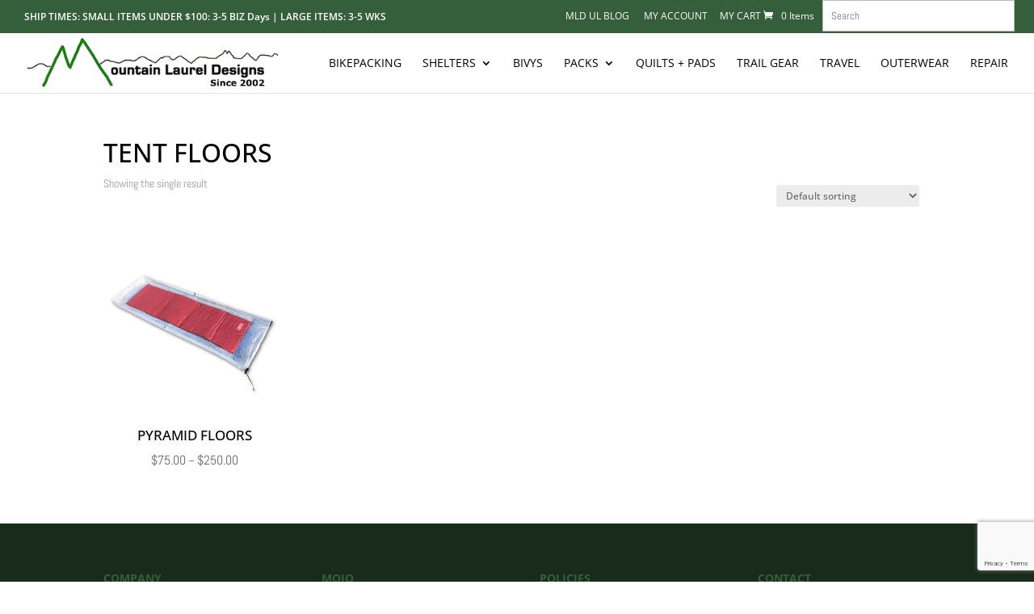

--- FILE ---
content_type: text/html; charset=utf-8
request_url: https://www.google.com/recaptcha/api2/anchor?ar=1&k=6LfJ3YMUAAAAAA1EqfUuFddrbmrKWylgYeZiTvCO&co=aHR0cHM6Ly9tb3VudGFpbmxhdXJlbGRlc2lnbnMuY29tOjQ0Mw..&hl=en&v=PoyoqOPhxBO7pBk68S4YbpHZ&size=invisible&anchor-ms=20000&execute-ms=30000&cb=7li3i2x6drh6
body_size: 48867
content:
<!DOCTYPE HTML><html dir="ltr" lang="en"><head><meta http-equiv="Content-Type" content="text/html; charset=UTF-8">
<meta http-equiv="X-UA-Compatible" content="IE=edge">
<title>reCAPTCHA</title>
<style type="text/css">
/* cyrillic-ext */
@font-face {
  font-family: 'Roboto';
  font-style: normal;
  font-weight: 400;
  font-stretch: 100%;
  src: url(//fonts.gstatic.com/s/roboto/v48/KFO7CnqEu92Fr1ME7kSn66aGLdTylUAMa3GUBHMdazTgWw.woff2) format('woff2');
  unicode-range: U+0460-052F, U+1C80-1C8A, U+20B4, U+2DE0-2DFF, U+A640-A69F, U+FE2E-FE2F;
}
/* cyrillic */
@font-face {
  font-family: 'Roboto';
  font-style: normal;
  font-weight: 400;
  font-stretch: 100%;
  src: url(//fonts.gstatic.com/s/roboto/v48/KFO7CnqEu92Fr1ME7kSn66aGLdTylUAMa3iUBHMdazTgWw.woff2) format('woff2');
  unicode-range: U+0301, U+0400-045F, U+0490-0491, U+04B0-04B1, U+2116;
}
/* greek-ext */
@font-face {
  font-family: 'Roboto';
  font-style: normal;
  font-weight: 400;
  font-stretch: 100%;
  src: url(//fonts.gstatic.com/s/roboto/v48/KFO7CnqEu92Fr1ME7kSn66aGLdTylUAMa3CUBHMdazTgWw.woff2) format('woff2');
  unicode-range: U+1F00-1FFF;
}
/* greek */
@font-face {
  font-family: 'Roboto';
  font-style: normal;
  font-weight: 400;
  font-stretch: 100%;
  src: url(//fonts.gstatic.com/s/roboto/v48/KFO7CnqEu92Fr1ME7kSn66aGLdTylUAMa3-UBHMdazTgWw.woff2) format('woff2');
  unicode-range: U+0370-0377, U+037A-037F, U+0384-038A, U+038C, U+038E-03A1, U+03A3-03FF;
}
/* math */
@font-face {
  font-family: 'Roboto';
  font-style: normal;
  font-weight: 400;
  font-stretch: 100%;
  src: url(//fonts.gstatic.com/s/roboto/v48/KFO7CnqEu92Fr1ME7kSn66aGLdTylUAMawCUBHMdazTgWw.woff2) format('woff2');
  unicode-range: U+0302-0303, U+0305, U+0307-0308, U+0310, U+0312, U+0315, U+031A, U+0326-0327, U+032C, U+032F-0330, U+0332-0333, U+0338, U+033A, U+0346, U+034D, U+0391-03A1, U+03A3-03A9, U+03B1-03C9, U+03D1, U+03D5-03D6, U+03F0-03F1, U+03F4-03F5, U+2016-2017, U+2034-2038, U+203C, U+2040, U+2043, U+2047, U+2050, U+2057, U+205F, U+2070-2071, U+2074-208E, U+2090-209C, U+20D0-20DC, U+20E1, U+20E5-20EF, U+2100-2112, U+2114-2115, U+2117-2121, U+2123-214F, U+2190, U+2192, U+2194-21AE, U+21B0-21E5, U+21F1-21F2, U+21F4-2211, U+2213-2214, U+2216-22FF, U+2308-230B, U+2310, U+2319, U+231C-2321, U+2336-237A, U+237C, U+2395, U+239B-23B7, U+23D0, U+23DC-23E1, U+2474-2475, U+25AF, U+25B3, U+25B7, U+25BD, U+25C1, U+25CA, U+25CC, U+25FB, U+266D-266F, U+27C0-27FF, U+2900-2AFF, U+2B0E-2B11, U+2B30-2B4C, U+2BFE, U+3030, U+FF5B, U+FF5D, U+1D400-1D7FF, U+1EE00-1EEFF;
}
/* symbols */
@font-face {
  font-family: 'Roboto';
  font-style: normal;
  font-weight: 400;
  font-stretch: 100%;
  src: url(//fonts.gstatic.com/s/roboto/v48/KFO7CnqEu92Fr1ME7kSn66aGLdTylUAMaxKUBHMdazTgWw.woff2) format('woff2');
  unicode-range: U+0001-000C, U+000E-001F, U+007F-009F, U+20DD-20E0, U+20E2-20E4, U+2150-218F, U+2190, U+2192, U+2194-2199, U+21AF, U+21E6-21F0, U+21F3, U+2218-2219, U+2299, U+22C4-22C6, U+2300-243F, U+2440-244A, U+2460-24FF, U+25A0-27BF, U+2800-28FF, U+2921-2922, U+2981, U+29BF, U+29EB, U+2B00-2BFF, U+4DC0-4DFF, U+FFF9-FFFB, U+10140-1018E, U+10190-1019C, U+101A0, U+101D0-101FD, U+102E0-102FB, U+10E60-10E7E, U+1D2C0-1D2D3, U+1D2E0-1D37F, U+1F000-1F0FF, U+1F100-1F1AD, U+1F1E6-1F1FF, U+1F30D-1F30F, U+1F315, U+1F31C, U+1F31E, U+1F320-1F32C, U+1F336, U+1F378, U+1F37D, U+1F382, U+1F393-1F39F, U+1F3A7-1F3A8, U+1F3AC-1F3AF, U+1F3C2, U+1F3C4-1F3C6, U+1F3CA-1F3CE, U+1F3D4-1F3E0, U+1F3ED, U+1F3F1-1F3F3, U+1F3F5-1F3F7, U+1F408, U+1F415, U+1F41F, U+1F426, U+1F43F, U+1F441-1F442, U+1F444, U+1F446-1F449, U+1F44C-1F44E, U+1F453, U+1F46A, U+1F47D, U+1F4A3, U+1F4B0, U+1F4B3, U+1F4B9, U+1F4BB, U+1F4BF, U+1F4C8-1F4CB, U+1F4D6, U+1F4DA, U+1F4DF, U+1F4E3-1F4E6, U+1F4EA-1F4ED, U+1F4F7, U+1F4F9-1F4FB, U+1F4FD-1F4FE, U+1F503, U+1F507-1F50B, U+1F50D, U+1F512-1F513, U+1F53E-1F54A, U+1F54F-1F5FA, U+1F610, U+1F650-1F67F, U+1F687, U+1F68D, U+1F691, U+1F694, U+1F698, U+1F6AD, U+1F6B2, U+1F6B9-1F6BA, U+1F6BC, U+1F6C6-1F6CF, U+1F6D3-1F6D7, U+1F6E0-1F6EA, U+1F6F0-1F6F3, U+1F6F7-1F6FC, U+1F700-1F7FF, U+1F800-1F80B, U+1F810-1F847, U+1F850-1F859, U+1F860-1F887, U+1F890-1F8AD, U+1F8B0-1F8BB, U+1F8C0-1F8C1, U+1F900-1F90B, U+1F93B, U+1F946, U+1F984, U+1F996, U+1F9E9, U+1FA00-1FA6F, U+1FA70-1FA7C, U+1FA80-1FA89, U+1FA8F-1FAC6, U+1FACE-1FADC, U+1FADF-1FAE9, U+1FAF0-1FAF8, U+1FB00-1FBFF;
}
/* vietnamese */
@font-face {
  font-family: 'Roboto';
  font-style: normal;
  font-weight: 400;
  font-stretch: 100%;
  src: url(//fonts.gstatic.com/s/roboto/v48/KFO7CnqEu92Fr1ME7kSn66aGLdTylUAMa3OUBHMdazTgWw.woff2) format('woff2');
  unicode-range: U+0102-0103, U+0110-0111, U+0128-0129, U+0168-0169, U+01A0-01A1, U+01AF-01B0, U+0300-0301, U+0303-0304, U+0308-0309, U+0323, U+0329, U+1EA0-1EF9, U+20AB;
}
/* latin-ext */
@font-face {
  font-family: 'Roboto';
  font-style: normal;
  font-weight: 400;
  font-stretch: 100%;
  src: url(//fonts.gstatic.com/s/roboto/v48/KFO7CnqEu92Fr1ME7kSn66aGLdTylUAMa3KUBHMdazTgWw.woff2) format('woff2');
  unicode-range: U+0100-02BA, U+02BD-02C5, U+02C7-02CC, U+02CE-02D7, U+02DD-02FF, U+0304, U+0308, U+0329, U+1D00-1DBF, U+1E00-1E9F, U+1EF2-1EFF, U+2020, U+20A0-20AB, U+20AD-20C0, U+2113, U+2C60-2C7F, U+A720-A7FF;
}
/* latin */
@font-face {
  font-family: 'Roboto';
  font-style: normal;
  font-weight: 400;
  font-stretch: 100%;
  src: url(//fonts.gstatic.com/s/roboto/v48/KFO7CnqEu92Fr1ME7kSn66aGLdTylUAMa3yUBHMdazQ.woff2) format('woff2');
  unicode-range: U+0000-00FF, U+0131, U+0152-0153, U+02BB-02BC, U+02C6, U+02DA, U+02DC, U+0304, U+0308, U+0329, U+2000-206F, U+20AC, U+2122, U+2191, U+2193, U+2212, U+2215, U+FEFF, U+FFFD;
}
/* cyrillic-ext */
@font-face {
  font-family: 'Roboto';
  font-style: normal;
  font-weight: 500;
  font-stretch: 100%;
  src: url(//fonts.gstatic.com/s/roboto/v48/KFO7CnqEu92Fr1ME7kSn66aGLdTylUAMa3GUBHMdazTgWw.woff2) format('woff2');
  unicode-range: U+0460-052F, U+1C80-1C8A, U+20B4, U+2DE0-2DFF, U+A640-A69F, U+FE2E-FE2F;
}
/* cyrillic */
@font-face {
  font-family: 'Roboto';
  font-style: normal;
  font-weight: 500;
  font-stretch: 100%;
  src: url(//fonts.gstatic.com/s/roboto/v48/KFO7CnqEu92Fr1ME7kSn66aGLdTylUAMa3iUBHMdazTgWw.woff2) format('woff2');
  unicode-range: U+0301, U+0400-045F, U+0490-0491, U+04B0-04B1, U+2116;
}
/* greek-ext */
@font-face {
  font-family: 'Roboto';
  font-style: normal;
  font-weight: 500;
  font-stretch: 100%;
  src: url(//fonts.gstatic.com/s/roboto/v48/KFO7CnqEu92Fr1ME7kSn66aGLdTylUAMa3CUBHMdazTgWw.woff2) format('woff2');
  unicode-range: U+1F00-1FFF;
}
/* greek */
@font-face {
  font-family: 'Roboto';
  font-style: normal;
  font-weight: 500;
  font-stretch: 100%;
  src: url(//fonts.gstatic.com/s/roboto/v48/KFO7CnqEu92Fr1ME7kSn66aGLdTylUAMa3-UBHMdazTgWw.woff2) format('woff2');
  unicode-range: U+0370-0377, U+037A-037F, U+0384-038A, U+038C, U+038E-03A1, U+03A3-03FF;
}
/* math */
@font-face {
  font-family: 'Roboto';
  font-style: normal;
  font-weight: 500;
  font-stretch: 100%;
  src: url(//fonts.gstatic.com/s/roboto/v48/KFO7CnqEu92Fr1ME7kSn66aGLdTylUAMawCUBHMdazTgWw.woff2) format('woff2');
  unicode-range: U+0302-0303, U+0305, U+0307-0308, U+0310, U+0312, U+0315, U+031A, U+0326-0327, U+032C, U+032F-0330, U+0332-0333, U+0338, U+033A, U+0346, U+034D, U+0391-03A1, U+03A3-03A9, U+03B1-03C9, U+03D1, U+03D5-03D6, U+03F0-03F1, U+03F4-03F5, U+2016-2017, U+2034-2038, U+203C, U+2040, U+2043, U+2047, U+2050, U+2057, U+205F, U+2070-2071, U+2074-208E, U+2090-209C, U+20D0-20DC, U+20E1, U+20E5-20EF, U+2100-2112, U+2114-2115, U+2117-2121, U+2123-214F, U+2190, U+2192, U+2194-21AE, U+21B0-21E5, U+21F1-21F2, U+21F4-2211, U+2213-2214, U+2216-22FF, U+2308-230B, U+2310, U+2319, U+231C-2321, U+2336-237A, U+237C, U+2395, U+239B-23B7, U+23D0, U+23DC-23E1, U+2474-2475, U+25AF, U+25B3, U+25B7, U+25BD, U+25C1, U+25CA, U+25CC, U+25FB, U+266D-266F, U+27C0-27FF, U+2900-2AFF, U+2B0E-2B11, U+2B30-2B4C, U+2BFE, U+3030, U+FF5B, U+FF5D, U+1D400-1D7FF, U+1EE00-1EEFF;
}
/* symbols */
@font-face {
  font-family: 'Roboto';
  font-style: normal;
  font-weight: 500;
  font-stretch: 100%;
  src: url(//fonts.gstatic.com/s/roboto/v48/KFO7CnqEu92Fr1ME7kSn66aGLdTylUAMaxKUBHMdazTgWw.woff2) format('woff2');
  unicode-range: U+0001-000C, U+000E-001F, U+007F-009F, U+20DD-20E0, U+20E2-20E4, U+2150-218F, U+2190, U+2192, U+2194-2199, U+21AF, U+21E6-21F0, U+21F3, U+2218-2219, U+2299, U+22C4-22C6, U+2300-243F, U+2440-244A, U+2460-24FF, U+25A0-27BF, U+2800-28FF, U+2921-2922, U+2981, U+29BF, U+29EB, U+2B00-2BFF, U+4DC0-4DFF, U+FFF9-FFFB, U+10140-1018E, U+10190-1019C, U+101A0, U+101D0-101FD, U+102E0-102FB, U+10E60-10E7E, U+1D2C0-1D2D3, U+1D2E0-1D37F, U+1F000-1F0FF, U+1F100-1F1AD, U+1F1E6-1F1FF, U+1F30D-1F30F, U+1F315, U+1F31C, U+1F31E, U+1F320-1F32C, U+1F336, U+1F378, U+1F37D, U+1F382, U+1F393-1F39F, U+1F3A7-1F3A8, U+1F3AC-1F3AF, U+1F3C2, U+1F3C4-1F3C6, U+1F3CA-1F3CE, U+1F3D4-1F3E0, U+1F3ED, U+1F3F1-1F3F3, U+1F3F5-1F3F7, U+1F408, U+1F415, U+1F41F, U+1F426, U+1F43F, U+1F441-1F442, U+1F444, U+1F446-1F449, U+1F44C-1F44E, U+1F453, U+1F46A, U+1F47D, U+1F4A3, U+1F4B0, U+1F4B3, U+1F4B9, U+1F4BB, U+1F4BF, U+1F4C8-1F4CB, U+1F4D6, U+1F4DA, U+1F4DF, U+1F4E3-1F4E6, U+1F4EA-1F4ED, U+1F4F7, U+1F4F9-1F4FB, U+1F4FD-1F4FE, U+1F503, U+1F507-1F50B, U+1F50D, U+1F512-1F513, U+1F53E-1F54A, U+1F54F-1F5FA, U+1F610, U+1F650-1F67F, U+1F687, U+1F68D, U+1F691, U+1F694, U+1F698, U+1F6AD, U+1F6B2, U+1F6B9-1F6BA, U+1F6BC, U+1F6C6-1F6CF, U+1F6D3-1F6D7, U+1F6E0-1F6EA, U+1F6F0-1F6F3, U+1F6F7-1F6FC, U+1F700-1F7FF, U+1F800-1F80B, U+1F810-1F847, U+1F850-1F859, U+1F860-1F887, U+1F890-1F8AD, U+1F8B0-1F8BB, U+1F8C0-1F8C1, U+1F900-1F90B, U+1F93B, U+1F946, U+1F984, U+1F996, U+1F9E9, U+1FA00-1FA6F, U+1FA70-1FA7C, U+1FA80-1FA89, U+1FA8F-1FAC6, U+1FACE-1FADC, U+1FADF-1FAE9, U+1FAF0-1FAF8, U+1FB00-1FBFF;
}
/* vietnamese */
@font-face {
  font-family: 'Roboto';
  font-style: normal;
  font-weight: 500;
  font-stretch: 100%;
  src: url(//fonts.gstatic.com/s/roboto/v48/KFO7CnqEu92Fr1ME7kSn66aGLdTylUAMa3OUBHMdazTgWw.woff2) format('woff2');
  unicode-range: U+0102-0103, U+0110-0111, U+0128-0129, U+0168-0169, U+01A0-01A1, U+01AF-01B0, U+0300-0301, U+0303-0304, U+0308-0309, U+0323, U+0329, U+1EA0-1EF9, U+20AB;
}
/* latin-ext */
@font-face {
  font-family: 'Roboto';
  font-style: normal;
  font-weight: 500;
  font-stretch: 100%;
  src: url(//fonts.gstatic.com/s/roboto/v48/KFO7CnqEu92Fr1ME7kSn66aGLdTylUAMa3KUBHMdazTgWw.woff2) format('woff2');
  unicode-range: U+0100-02BA, U+02BD-02C5, U+02C7-02CC, U+02CE-02D7, U+02DD-02FF, U+0304, U+0308, U+0329, U+1D00-1DBF, U+1E00-1E9F, U+1EF2-1EFF, U+2020, U+20A0-20AB, U+20AD-20C0, U+2113, U+2C60-2C7F, U+A720-A7FF;
}
/* latin */
@font-face {
  font-family: 'Roboto';
  font-style: normal;
  font-weight: 500;
  font-stretch: 100%;
  src: url(//fonts.gstatic.com/s/roboto/v48/KFO7CnqEu92Fr1ME7kSn66aGLdTylUAMa3yUBHMdazQ.woff2) format('woff2');
  unicode-range: U+0000-00FF, U+0131, U+0152-0153, U+02BB-02BC, U+02C6, U+02DA, U+02DC, U+0304, U+0308, U+0329, U+2000-206F, U+20AC, U+2122, U+2191, U+2193, U+2212, U+2215, U+FEFF, U+FFFD;
}
/* cyrillic-ext */
@font-face {
  font-family: 'Roboto';
  font-style: normal;
  font-weight: 900;
  font-stretch: 100%;
  src: url(//fonts.gstatic.com/s/roboto/v48/KFO7CnqEu92Fr1ME7kSn66aGLdTylUAMa3GUBHMdazTgWw.woff2) format('woff2');
  unicode-range: U+0460-052F, U+1C80-1C8A, U+20B4, U+2DE0-2DFF, U+A640-A69F, U+FE2E-FE2F;
}
/* cyrillic */
@font-face {
  font-family: 'Roboto';
  font-style: normal;
  font-weight: 900;
  font-stretch: 100%;
  src: url(//fonts.gstatic.com/s/roboto/v48/KFO7CnqEu92Fr1ME7kSn66aGLdTylUAMa3iUBHMdazTgWw.woff2) format('woff2');
  unicode-range: U+0301, U+0400-045F, U+0490-0491, U+04B0-04B1, U+2116;
}
/* greek-ext */
@font-face {
  font-family: 'Roboto';
  font-style: normal;
  font-weight: 900;
  font-stretch: 100%;
  src: url(//fonts.gstatic.com/s/roboto/v48/KFO7CnqEu92Fr1ME7kSn66aGLdTylUAMa3CUBHMdazTgWw.woff2) format('woff2');
  unicode-range: U+1F00-1FFF;
}
/* greek */
@font-face {
  font-family: 'Roboto';
  font-style: normal;
  font-weight: 900;
  font-stretch: 100%;
  src: url(//fonts.gstatic.com/s/roboto/v48/KFO7CnqEu92Fr1ME7kSn66aGLdTylUAMa3-UBHMdazTgWw.woff2) format('woff2');
  unicode-range: U+0370-0377, U+037A-037F, U+0384-038A, U+038C, U+038E-03A1, U+03A3-03FF;
}
/* math */
@font-face {
  font-family: 'Roboto';
  font-style: normal;
  font-weight: 900;
  font-stretch: 100%;
  src: url(//fonts.gstatic.com/s/roboto/v48/KFO7CnqEu92Fr1ME7kSn66aGLdTylUAMawCUBHMdazTgWw.woff2) format('woff2');
  unicode-range: U+0302-0303, U+0305, U+0307-0308, U+0310, U+0312, U+0315, U+031A, U+0326-0327, U+032C, U+032F-0330, U+0332-0333, U+0338, U+033A, U+0346, U+034D, U+0391-03A1, U+03A3-03A9, U+03B1-03C9, U+03D1, U+03D5-03D6, U+03F0-03F1, U+03F4-03F5, U+2016-2017, U+2034-2038, U+203C, U+2040, U+2043, U+2047, U+2050, U+2057, U+205F, U+2070-2071, U+2074-208E, U+2090-209C, U+20D0-20DC, U+20E1, U+20E5-20EF, U+2100-2112, U+2114-2115, U+2117-2121, U+2123-214F, U+2190, U+2192, U+2194-21AE, U+21B0-21E5, U+21F1-21F2, U+21F4-2211, U+2213-2214, U+2216-22FF, U+2308-230B, U+2310, U+2319, U+231C-2321, U+2336-237A, U+237C, U+2395, U+239B-23B7, U+23D0, U+23DC-23E1, U+2474-2475, U+25AF, U+25B3, U+25B7, U+25BD, U+25C1, U+25CA, U+25CC, U+25FB, U+266D-266F, U+27C0-27FF, U+2900-2AFF, U+2B0E-2B11, U+2B30-2B4C, U+2BFE, U+3030, U+FF5B, U+FF5D, U+1D400-1D7FF, U+1EE00-1EEFF;
}
/* symbols */
@font-face {
  font-family: 'Roboto';
  font-style: normal;
  font-weight: 900;
  font-stretch: 100%;
  src: url(//fonts.gstatic.com/s/roboto/v48/KFO7CnqEu92Fr1ME7kSn66aGLdTylUAMaxKUBHMdazTgWw.woff2) format('woff2');
  unicode-range: U+0001-000C, U+000E-001F, U+007F-009F, U+20DD-20E0, U+20E2-20E4, U+2150-218F, U+2190, U+2192, U+2194-2199, U+21AF, U+21E6-21F0, U+21F3, U+2218-2219, U+2299, U+22C4-22C6, U+2300-243F, U+2440-244A, U+2460-24FF, U+25A0-27BF, U+2800-28FF, U+2921-2922, U+2981, U+29BF, U+29EB, U+2B00-2BFF, U+4DC0-4DFF, U+FFF9-FFFB, U+10140-1018E, U+10190-1019C, U+101A0, U+101D0-101FD, U+102E0-102FB, U+10E60-10E7E, U+1D2C0-1D2D3, U+1D2E0-1D37F, U+1F000-1F0FF, U+1F100-1F1AD, U+1F1E6-1F1FF, U+1F30D-1F30F, U+1F315, U+1F31C, U+1F31E, U+1F320-1F32C, U+1F336, U+1F378, U+1F37D, U+1F382, U+1F393-1F39F, U+1F3A7-1F3A8, U+1F3AC-1F3AF, U+1F3C2, U+1F3C4-1F3C6, U+1F3CA-1F3CE, U+1F3D4-1F3E0, U+1F3ED, U+1F3F1-1F3F3, U+1F3F5-1F3F7, U+1F408, U+1F415, U+1F41F, U+1F426, U+1F43F, U+1F441-1F442, U+1F444, U+1F446-1F449, U+1F44C-1F44E, U+1F453, U+1F46A, U+1F47D, U+1F4A3, U+1F4B0, U+1F4B3, U+1F4B9, U+1F4BB, U+1F4BF, U+1F4C8-1F4CB, U+1F4D6, U+1F4DA, U+1F4DF, U+1F4E3-1F4E6, U+1F4EA-1F4ED, U+1F4F7, U+1F4F9-1F4FB, U+1F4FD-1F4FE, U+1F503, U+1F507-1F50B, U+1F50D, U+1F512-1F513, U+1F53E-1F54A, U+1F54F-1F5FA, U+1F610, U+1F650-1F67F, U+1F687, U+1F68D, U+1F691, U+1F694, U+1F698, U+1F6AD, U+1F6B2, U+1F6B9-1F6BA, U+1F6BC, U+1F6C6-1F6CF, U+1F6D3-1F6D7, U+1F6E0-1F6EA, U+1F6F0-1F6F3, U+1F6F7-1F6FC, U+1F700-1F7FF, U+1F800-1F80B, U+1F810-1F847, U+1F850-1F859, U+1F860-1F887, U+1F890-1F8AD, U+1F8B0-1F8BB, U+1F8C0-1F8C1, U+1F900-1F90B, U+1F93B, U+1F946, U+1F984, U+1F996, U+1F9E9, U+1FA00-1FA6F, U+1FA70-1FA7C, U+1FA80-1FA89, U+1FA8F-1FAC6, U+1FACE-1FADC, U+1FADF-1FAE9, U+1FAF0-1FAF8, U+1FB00-1FBFF;
}
/* vietnamese */
@font-face {
  font-family: 'Roboto';
  font-style: normal;
  font-weight: 900;
  font-stretch: 100%;
  src: url(//fonts.gstatic.com/s/roboto/v48/KFO7CnqEu92Fr1ME7kSn66aGLdTylUAMa3OUBHMdazTgWw.woff2) format('woff2');
  unicode-range: U+0102-0103, U+0110-0111, U+0128-0129, U+0168-0169, U+01A0-01A1, U+01AF-01B0, U+0300-0301, U+0303-0304, U+0308-0309, U+0323, U+0329, U+1EA0-1EF9, U+20AB;
}
/* latin-ext */
@font-face {
  font-family: 'Roboto';
  font-style: normal;
  font-weight: 900;
  font-stretch: 100%;
  src: url(//fonts.gstatic.com/s/roboto/v48/KFO7CnqEu92Fr1ME7kSn66aGLdTylUAMa3KUBHMdazTgWw.woff2) format('woff2');
  unicode-range: U+0100-02BA, U+02BD-02C5, U+02C7-02CC, U+02CE-02D7, U+02DD-02FF, U+0304, U+0308, U+0329, U+1D00-1DBF, U+1E00-1E9F, U+1EF2-1EFF, U+2020, U+20A0-20AB, U+20AD-20C0, U+2113, U+2C60-2C7F, U+A720-A7FF;
}
/* latin */
@font-face {
  font-family: 'Roboto';
  font-style: normal;
  font-weight: 900;
  font-stretch: 100%;
  src: url(//fonts.gstatic.com/s/roboto/v48/KFO7CnqEu92Fr1ME7kSn66aGLdTylUAMa3yUBHMdazQ.woff2) format('woff2');
  unicode-range: U+0000-00FF, U+0131, U+0152-0153, U+02BB-02BC, U+02C6, U+02DA, U+02DC, U+0304, U+0308, U+0329, U+2000-206F, U+20AC, U+2122, U+2191, U+2193, U+2212, U+2215, U+FEFF, U+FFFD;
}

</style>
<link rel="stylesheet" type="text/css" href="https://www.gstatic.com/recaptcha/releases/PoyoqOPhxBO7pBk68S4YbpHZ/styles__ltr.css">
<script nonce="vKz4L455uASY3_M8T9aCBg" type="text/javascript">window['__recaptcha_api'] = 'https://www.google.com/recaptcha/api2/';</script>
<script type="text/javascript" src="https://www.gstatic.com/recaptcha/releases/PoyoqOPhxBO7pBk68S4YbpHZ/recaptcha__en.js" nonce="vKz4L455uASY3_M8T9aCBg">
      
    </script></head>
<body><div id="rc-anchor-alert" class="rc-anchor-alert"></div>
<input type="hidden" id="recaptcha-token" value="[base64]">
<script type="text/javascript" nonce="vKz4L455uASY3_M8T9aCBg">
      recaptcha.anchor.Main.init("[\x22ainput\x22,[\x22bgdata\x22,\x22\x22,\[base64]/[base64]/[base64]/ZyhXLGgpOnEoW04sMjEsbF0sVywwKSxoKSxmYWxzZSxmYWxzZSl9Y2F0Y2goayl7RygzNTgsVyk/[base64]/[base64]/[base64]/[base64]/[base64]/[base64]/[base64]/bmV3IEJbT10oRFswXSk6dz09Mj9uZXcgQltPXShEWzBdLERbMV0pOnc9PTM/bmV3IEJbT10oRFswXSxEWzFdLERbMl0pOnc9PTQ/[base64]/[base64]/[base64]/[base64]/[base64]\\u003d\x22,\[base64]\x22,\[base64]/w4FAw6QPDcKjw5hRKsK3wozDlFrCjcKaw67CjBE6GcK7wphANBzDgMKdAWjDmsOdPnFvfx/Dm03CvHVQw6QLS8KtT8OPw5vCvcKyD27DusOZwoPDpsKGw4d+w59xcsKbwqfCisKDw4jDoXDCp8KNKChrQUnDtsO9wrITPSQYwpbDgFt4T8KUw7MeYsK6XEfCjiHCl2jDpk8IBwHDocO2wrBzPcOiHBXCscKiHU9Awo7DtsKhwq/DnG/DvmRMw48PX8KjNMOEdycewrnChx3DiMO/[base64]/wpfCjADCvcKYVcKWEV1le3pZWsOBeMOJw4pXw4HDocKWwrDChMKgw4jClXlXQhsEIDVIdAN9w5TChcKtEcONdwTCp2vDuMOJwq/DsD7Dl8KvwoFENAXDiDNvwpFQEcOow7sIwpddLULDvsOLEsO/wphnfTsTw6LCtsOHPzTCgsO0w5zDuUjDqMKcFmEZwoBIw5kSZsOwwrJVdnXCnRZxw40fS8OKQWrCsx/CqinCgXhUHMK+PsKNb8OlGsOadcORw64NOXt7OyLCq8OXTCrDsMKhw5nDoB3CucOOw79weznDsmDChUFgwoEaesKUTcO/wr96X38PUsOCwoF+PMK+Vw3DnynDqAs4AQ4UesK0wp5+Z8K9wrBzwqtlw57CuE15wqZrRhPDtcOvbsOeOwDDoR9GFlbDu2HCrMO8X8OfGyYEcWXDpcOrwrbDlT/ClwcLwrrCswPCksKNw6bDlsOICMOSw7/DqMK6QigeIcK9w5HDqV18w4/[base64]/Z8O4wrPDg8Kbw4nDsX7Cky7DnsOeZsKBw5rCtsKuQcOkwowLYyDCo0jDtzZ8wp/CgD1Ew4nDtMOXIsO5eMONayfDknLCksOIGsO5wqRdw63CjcK0wqbDpSkGSsOsLFPCplzCvXXCqE/DolcJwqcHK8OrwoPDrcK+w7RXUH/Cj2VwA3DDs8OMVsKwVmxIw74LXsOZZcOWwrLCn8OfMCHDpcKNwq3DlQlPwrHCu8OwE8ONW8OlAjHDtMOFW8OrRzwrw508wp7CucOZJcOrFsONwpvCkSTCpn81wrzDpRvDgxVSwqLCkCY2w5R/ckQfw5gvw6tNMF7DqxfCtsK4w7PCuVPCgsKSA8OdKHRDOcKnBsO2wpbDhWfCtcO5GMKzFxfDgMKwwq3Cs8OqPxPDkMK5XcKDwqEfwpjDlcOMw4bCg8Osf2nDnkXCicO1w6pfw5nDrcKnem5WBWNDwqfCuBJOMR7Cu1tow4rDvMK/[base64]/DtcKFw7PDncOvwrbDh2TDnRfDomHDjELDt8KZVEbCrXMfJsK/w7Jlw57Cr2nDrcOwAFzDs2nDt8OSccOXAsKpwqjCuXgMw4kWwp86CMKCwql5wpvDl1DDrMK0O23CsCoIacO8A1LDuiYGCWtJTcKbwqHCgMOMw7lGAHLCsMKKcRNkw706E3LDvFzCoMK5e8KWRsOEacK6w5rCtQTDm0DCl8K2w4l/w7RBPMKQwobCpi3Dk2DDgXnDnV/DhHvClmzDigMEeGHDiw0pSw5zH8KhQDXDs8OqwpXDicK0wqViw4Ecw77DiU/Crl5ZQcKhAz8PXzrCjsOQKxPDjsOGwpvDmhxheUXCrMK/wpVcUcKuwro/wpUHCMOVczcLPsOnw7VDfFJJwpsJR8OhwoErwotWLcO8RAXDv8O/w4knw5LCjsOAAMKawrpoYsKqcXXDklLCsBfCq3Z9w6gFdDR8EzfDoygDH8OewphMw7rCusODwrbCnQtFI8OOGMOEV2MiLsOsw4Rowo3Cpy91w64zwo8bw4bCkxtyERZzQMOXwp7DsS/[base64]/CmWgFw5UCIl0ie1MeIcKyeMKaa8K1RsOKWCYHwr84wrnChcKDO8OFdMOWwrtmGMOQwqE/w4vDicO0wrZ5wr0VwrfDghUkRC3Dj8O2T8K2wrnDpsK0MsK9JsO6Ll7DisK+w7vCkg55wo/DrMKAHcOvw78LLsOKw7/Cu3taEw89wpUuVTrDm05Aw4rCjsK4w4MgwovDj8OrwojCtcKSFE/[base64]/KS3CiwAvcMOuIcKNw6DDlwscw5pHw5jDkjZmDMKgw5HCj8ONwpfDr8K6wrUiJ8KxwotHwrDDghlkd0cmTsKqwqvDqMKMwqfDjcOSO10rUXQYKMKzwpd3w6hsw6LDnMO5w4PCthRmwoVLwqnDi8OCw5DChcKRPzMswogVNT8/wr/Dhjlmwp8Jwp7Dv8KwwphnN3AqQsO6w65mw4MGFG9zU8KHw7gfcQw1bhfChDPDigcGw4jCvUbDo8OfOGZzQsK/wqTDgznCjQcnVjvDgcOqwohIwr1TZMKrw5XDjcK0wpTDjsOuwonCjcKsC8O0wpPCrQPCocOTwr0HeMO2K1VRwpTCl8Oyw7bChwPDhWhDw7vDuw4Qw7lBw5TChsOjNATCncOLw4Z0wqTChXYiXhrCj0/DtMKuw7fDusOhFsK3wqZlG8OCw47CvsOyXAzDpVLCsl9Lwp3DmhDClMKLGHNvekTClcKDW8OheizDh3PChMOjwpAjwp3CgTXDvmZLw6fDgV3Cnj3CncOFFMKaw5PDuUUKe0rCm01CGMOrRcKXd2MiXm/[base64]/wrbChcK2TsOBSMK4wqxJfHPCnBItJcK0S8OKHcKjwq0dKWnCvsOUYcKvw5XDn8O7woojCSRZw6XCjsKtDMOrwoUvVETDnBnCgsOXc8OaBG0sw4nDpMKkw4cSR8O5wrJcLsO3w6cdJ8K6w6FiS8K5Rxcyw6Ncw7rDgsKuw4bCg8OscsOvwofChldEw7rCh2/CtsKaZMKoccODwpICUsKwG8KMw6AgSsOLw4jDt8K/GXUEw7VyIcOrwo9hw7FxwqvDnTDCmW3Cu8K3wpTCnMKvwr7DlDrCssK9w7DCrcOkU8O2BE0oCBFaHmfCl0N4w47DvCDCvsKYJ1INcMOUVi/DtQXCpHjDq8ODE8KMUAHDisKTfDzCjsOxD8O9SR7ChXbDql/Drj5AXMOpwrJ2w4jDgMKyw6PCrEbCtAhKLR97GkV2dMKBOzBxwpbDtsK/XCVDWcOvBi4bwrLDjsOfw6ZJw4rDuFTDjg7Co8KtDWXDiHQnN2hUB0k9w5guwonDsSHChcO7wpXDu2IxwovDvUo3w4zDjy0bMF/CrWjDvcO+w6MGw7rDrcK6w5fDk8OIw7R5Y3ccIMK0E0Iew6vCu8OZM8OCBMOTHcK1w6zDuSUgIcK9VsONwrciw6LDrCrDtSLDn8K8w4nCqlFdN8KjK0N9PyTDlMO+wqEyw7/CrMKBGErCtTEVFsOGw5hhwrkUwqRKw5DDjMK+bAjDvMKmwp7DrVTCrsKnGsOzwrZywqXDrSrDpsOId8K1d31/PMKkwq/Do0h/YcK5VMOIwqNhVMO0PklhMcOsK8O6w4HDgz9RM0UFw4rDh8KmMmrCosKWw5/CrTHClUHDpzzCmDwIwofClcOQw7vDkjMILENXw5ZUOsKWwqQiwpnDuzzDoFDDoxRhcjvCnsKNw7bDu8KrenDDm3DCv1DDuGrCscOjRsK+KMOKwpQdVMKfw6ZGX8KLwrY/[base64]/Dm8OrwrbCkcOwSsKGwqrDpcO/[base64]/CMKMwqzDlcOaKg9bw61Pw6NLe8OjAcOzLRoneMO9fkhtw4QFDMK5w5vCrUtLT8KCf8KUIMOBwq1FwqUVworDhcOAw7nCpzAJZWvCtMK/w4Ipw6YMGybDjT3DsMO2FxzDocKnw4zChcKgw6rCsk1SejQGw4tow6jDnsKkwooFNcObwo/DhSF6woDCm0LDkzvDkMO5w4wvwrUEUlRtw6xDQcKLwpYkaSbCqAfCmTclw4dtw5R+FHvDqkHDqcKSwphtFMOZwrTCicK9cSQaw4BjbEI/w5sMNsKuw5BkwpxGwpYvScKCB8Ozwo1PXWNsGlvDsQxyKTTDvcKeO8OkJsOBKcOBJzEHwp8uMgXCn0HDi8Otw63DrcO8woIUYHvCoMKjLgnDlVVjFVQLHcK5PsKHW8K7w7/ChwPDs8Ohw7PDvF4dNThyw5jDtMOWCsOVYMO5w7wYwpnDi8KlVsK/wrMFw5HDhhg2Kj1hw6vCtlAnP8O3w74QwrzDoMOiLhF6J8KiGzfCu0jDnMOCDsKLGBPCv8OdwpjDrhjCvsKTQzUDw4VVbRfCgXk1wrRUJsKcwoRAAsOiUR3Cq2BYwosPw4bDomhWwq5RAsOHeG/Cuy/[base64]/Ch8K9w4LDocKre8OfDMKRCnANw6howoE/DMOLw6DDgGrDuiAHO8KeZMKfwojCtMKywqrDv8O4wpHCnsK6aMOGGjwwJcKcdW/[base64]/w67CscOSC31Wwo9Zwp3CscKuw7IRBsKWJXLDl8KlwpTCpMOJwq3CiQPDl1vCscOww4bCt8OXwokOw7JZCMOQwoAswqlTRMOqwqE/WcOQw6d0asKSwoFiw7ouw63CrQrDqDrCuHTCj8ONHMK2w61uwpbDncO7UMOCKnonKMKwQz5PdMO4FsKUV8O+EcOawpPDtUHDq8KUw7zCpHLDpWF+UibDjAUPw6pMw4oYwp/Cty7DgD/DmMKrPcOEwqtiwqDDncO/[base64]/woHDs13CrXHCmsOlwphbwrLCv8ONVcK4wqR3S8OBw5jCvxg0IsKfwqUgw5snwp7Dm8KHwp5nUcKDXcKiwo3DuSfCkmXDu1ZhYwcbGkrCtsK5MsONB0hgN0TDigpzJHsAw68bf1bDtAQMOCDChnN1woNewqV+HcOqPsOIwqvDjcOXQsKjw48nFSQ/acKNwrXDksOawrsHw6Myw5LDosKLAcOhw4oOdcO7wqkFwqLCgcOAw7FIAsOeBcOuf8O8w5BdwqlNw511w4LCsQctw6XCoMKFw7p7KMKQPnzCscONVHzCqVbDlMK+wrzDoAhywrTCh8KAEcOobMOQw5E0Y0AkwqvDkMKvw4UfYxnDpMK1wr/Co1Avw4bDocODVnHDgsKEOhbCtsKKaTDCsAobwrzCl3nDjFFWwrw5SMKAdlgiw4fDmcKXw6TDqMOJw7PDt2sRKMKaw5zCnMK7FxV6w7/Cs3AQw5/DtkETw5HCg8OcV2rCnEHDl8Kyfkssw7vCr8OPwqUIwp/CjMOEw7lNw7rCjMKAClBcaQVeN8Ktw7bDqmBuw6kOHWfDlcOKeMK5OsKmRhtDwpvDijt0wqPCjXfDj8Ouw70rTMOwwqdlR8KlaMKPw60iw6zDrMKncTnChsOYw7PDvcKYwpTCncKDGxMqw6MudEjDtcOnwofDvMOFw7DCqMOOwofClQHDjGRxwpLDvcO/OE9ZL3rDqSUswp7CsMKjw5jDr1vClsOowpNRw4vDlcKrw7xXJcOMwqTCo2HDizrDpQdfTjbDtDAhbXV7wpFYLsOeXn5aZhfDucOpw7lfw51bw5jDjw7DqEzDjMK1w6fCg8KRw5V0U8OyVMKuMG5fT8Olw4nCpGRTCQnCjsKhSQbDtMOQwq8uwoXCoA3CoCvCpw/DkQrDh8OcQ8KUa8OjKcOjPMKdHVUVw6MNw5BAXcKxfsObLCZ8wqTDsMKUw73CoDNxwroNw4/DoMOrwoQCVcKpw6LCqg7DjhvDpMK5wrZPZsK/w785w7nDjMKHworCiQvCoGEqKMOfwpxbfcKuLMKFdB5XQE9dw4/DisKpTkILVcOvwoM5w5c7w78vCSlHbj0RS8KsZ8ORwqrDvsKowr3CllnDkMO3HcKPKsKfGMOzw43DnsONw7PCvjDCny8kOQxLWk7DksOEQsO+c8KeJ8K9wq0jLnsADmnChgrCrFVXw57Dh35/[base64]/CjcKwwrF2wr5aI8Onw7TDt8KrPMOXNMK5wq7CvsOnw71yw7LCqMKtw5paQMKwb8OfKsOEw7fCgx/CgMOfN3/[base64]/ClcOgw67CsU3CuncgNMOlw5EcA8OFwq8Ow5zCmcO4ECtBwr7CgWrCrTbDhE3Cvx97ZcOzLMOVwp95w6TDrEkrwo/[base64]/w6QtwrPDo8OTw6jDrWHDisK9w4DDnDjCosOsw6nCrMKBARrDpMO2TMKZwogqRcOtXsOjA8OWD38Lwq4YWsOyEWbDsGnDgiHCssObeQ/CpGLCssOYwqPDv0HCj8ONwpwUO14awrNrw6MlwpbDn8KxZcKjbMK9eQjCu8KOTMOcUT1Cwo7Do8Oiwq/[base64]/Ds8OuJMO/w5/[base64]/CiU1+d2URwr4MwpnCgUIfw4g9wpctw7XDjcKrQ8KIbsK5w4vCn8KwwrvCiSxPw43CiMOeeQMdP8KAKhTDtzLCrQDCu8KQTMKbwoTDn8OhfW7CtcK8w5ItPMKTw47Dk0HDqsKHNGvDplTCkwTDrFfDusOow416w57Cig/Cn347wroew5lSd8K2VsOaw6xQwqNpwq3Cs2LDqVc5w47DlQPCvHHDvDQMwp7DnsKiw4JJCAvDmT/[base64]/DqA3Dg8KMwpzCoxjDucKow6fDrcO8SW1rGnxLFGVZKsO/w7XDo8K1w7hUKQcrAcK0w4V5YgPCvV96QhvDiQ1gbHMQwqDDssKnFDNuw7BVw5pnwojDk1vDssO6GnTDncK0wqZpwo8Hwpkew6/CtCpNIcK1S8KrwpV+wogQK8OafyoFBVnCjirCrsOwwp3DvmF1wozCq2HDv8KjCA/Cp8KjKcK9w7lCHxXCq0MneGXDisKee8ORwogFwrtyKXRJw4HCn8OAAsOcwqwHw5fCjMKhD8OQbDNxwrcEUMOUwovCvQPDscOpScO+QWPDpnd2D8O8wpMZw43DksOELGRRKnlgwpt5wqtwNcKYw6kmwqbDtGliwoHCrHFlwqrCjhV6dMOgw7rCisKyw6HDuCh2BU/[base64]/DpcOvKMOROMKrw71sTSLClsKvDFrDtMOdwoHClj7CtVsKwoDCmi0EwrbCuB7DiMOqw7pGwrbDpcO7w41iwrM4wqcFw7kfdMKRAsO4Z3zDgcKAa3gVf8Klw6o3w4LDikPCnidqw73Cg8OtwqMjJcKHL3XDn8OYG8O7CgXChFvDlMKVfGRLKTvDg8O/eFfDmMO0wqfDhirCkyrDlcOZwpReNzEgI8OpV3J3w7cnw7Zte8Kew51xTzzDv8Ocw47DkcK+d8OAw4NteAnDi3PCjMKgVsOQw4DDhsKGwpPCmsO8wrvCnUdHwrI6U0/CmiNQXnPDuinCqsO3w4jDrzAQwrZrwoAEwqYOFMKuRcOuQDjDkMK5wrBmCS0BbMOfMWMne8K6w5tJMsOSesOQScKEWh7DrkEvKMKFw4wawpvDiMKbw7bDk8K3UHwawqxAYsOcwrvDuMK5F8KoOMOWw6JJw49mwpPDmnzDvMK9SHlFb2nDgj/[base64]/DnkZNwqPDjzLDssOFOXk3CMKTwoRrw6shw6fDpB48w41NBMKNYm/CkMK+N8O9RljCtR/Dvw1GOzUMHsOsbcOHwpI0wp5dXcOHwoHDkykrYkzDscKUw5VHZsOiGWbDksO1wovClcOIwpNxwpAtQSIaEXvCkl/Cj3jDqyrCuMK3W8KgdcOoGS7DscOzWnvDoVhvD0TDp8K3bcO9wqFSbVUlbcKSMcKrwoJpXMOEw5HCgEMIHBzDr0J+woApwoLDiX3DkytAw4puwp/CllDCkcKyZsKZw6TCqidMw7XDlmF6c8KFQkI0w5EPw5xMw7B6wq1lQcO8JsOdfsKWYMOUHMO1w4fDjxDCmXjCicK/wofDi8KWV0TDiTYowpPCmsOywpnCv8KHVhlTwoZEwprDrSs/K8Kaw5rClj0+wr5rwrgfZcOKwonDrEdSYBVad8KgHsO5w64SGsO/flTDk8KJaMOJHcKUwpI2QcK7e8K1w6QUewTCvnrDvRVgwpFSRlXDo8KyUcK1wqwMfMKof8KDL3TCl8ONb8KJw6TCncK4OERBwoZZwrPDk25JwrHDpRNSwp/CmsK5AnhdHj0IRMOYE2HDlD9mQCBCGjnCjArCtcOwP2Qpw5pKJcOBPMKxfsOowohkw6XDpV9dLQrCojV2XSRTw51UY3XCmcOoLXrCi2xLwqsyLSssw5LDusOVw6PCssOrw7tTw7zCvCxCwp3DtcOYw6PCj8OyXhV7B8KzTx/DgsOOe8O1OwHCoAIIw6DCscOgw4jDpsKbw7I0IcOGPgnCucO7w592wrbDvC3DiMKccMOhCcKeRMKcDxhYw6hyWMO3DzHDvMO4UgTCsWzDgzgQRcO+w7xRwoZ1wqtGwotpwohiw4V/LVd4wo9bw7NqG0/Dt8K3DsKJasOaJMKhUcKbRVnDogwSwohVcSXCtMOPCHMgasKtADLChsKQQcOIwrbCpMKLdwPCj8KDWxLCn8KDw5bCg8OOwoo/a8K4woo9PEHCoQ/Cs2HCisOhX8O2A8OleVR1wo7Dui1xwqfChi9RWMOpwogYAmUmwqjDlcO9JcKWBR8WUy/DkcKQw7g4w4PChkbCgEHCghnDtz97wpzDsMOdw48AGcOsw5nCt8KSw4cifcKxwpvCg8K5T8OWVcOgw5xfXgd+wpDDrWjDiMO1e8Oxw68Jw7xzOcKlaMO6woZgw5t1dlLDhA1UwpbCmztUwqYOMCHCrcKrw6PCgl7CgBpjQcOwcy/[base64]/CtsK+w4UBKMOfBsO3w5Q2w4LCssOqwoZyQMKMfsKFL2/[base64]/CpC3Cs3nDnMOKQMKXw4fCssKMCMOiwo/CuMO0woIPw6xOUBLDncKkTRZSwrDDjMOrwo/DqMOxw5txwpDCgsOBwpYDwrjCrsOzwrLCo8KxKhYcTyTDhMKgLcKBdDXDsQYTNkTCuS01w7/CjCjDksO4wro0w7wCa0drWMKIw5AzX1hUwqvChG4mw5TDhcOMWzpUwqAdwo7Do8KSRcK/w47CkGVaw6fDtMOGUXvCtsKMwrXCsR5feE0vwoYuPcKeeQfDvADDjsKmMsKuB8O7woDDqTDCvcOkSMOSwo7DlcKIB8KYwrBhw4vCkjtxd8OywrMWZHXCn13DhcKcw7bCu8O7w6twwpHCpltGHsOnw6IHwrh5w6dWwq/CoMKZGMK7wpXDscKrZmUxVlrDvktsGsKMwrdRVmUGZHDDqkTDg8KTwqJxAMObw55PfMO0w4LCkMKdZcKuw6tywoFsw6vDtXXCvHbDl8OWO8OhbcK3wqfCpDh0NSomw4/DksOPf8OcwqIYK8OwejDCg8KIw4nCki7CoMKrw4jDvMOOE8OMVjFQZ8OTQQUUwoV0w67Dv1J1wq5Qw4szGCDDlcKAwqJjVcKlw5bCui13UcO/[base64]/ChDggw6LCk8O9dcOcw4svw4rCucOoeRg3QMKQw4DCqcObYzIcaMOwwqdZwrbDnGTCpMObw7BEa8OXPcKjEcK+w6/Cj8OZdDRbw4JuwrMHw5/[base64]/w4BUJUvDoMKzwq0tO8KDwrVHw6vClUfDp8Odw6bCg8KLw7PCmMO0w6QQw4lOd8O6w4RLbknDj8O5CsKwwqUWwojConHCnsKLw6vCpSTCo8K5MyRjwoPCgUwFdRdrSSlTWDRSw7LDgXt7WsOTRcKzVhs/RsOHw7rDvVkXbXTCh1p0fWNyOHHCuiXDjSLCqlnCoMK7CMKXVMKPTsO9NcOETGcJPTBRQ8KSEVQdw7DCjsOLYsOfwqRpw5Ycw5zDhMK0wp03wo3CvF/CncOzC8Kqwph5OAsIOiPCozoZGxPDmwDCoHwBwoAww7jCrjsYbcKID8KvRMK4w5nDgAp7ExrCh8Olwp1rw4EnwpnDkcKawrBibnwuBMK+fMKHwp9BwppOwrRUb8KNwrxsw5dbwokFw4/DvMODOcODVA0sw6TCksKNXcOCLw/DrcOAw6nDtsKQwpgbWsKVwrbDsCLDksKbw7rDtsOUR8O6wrfCs8OeHMKHwqnDn8OdasOiwplUC8KMwrbCjsOtXcOyOsOvQgvDjGc2w75tw6zCp8KqMsKhw4vDqXRtwrrChMK3wrJXRAPDmcOxa8KMw7XClWfCvUQ5wpchw78zw4FteCjCmndXwpDDsMKhM8K5Nn/DgMKdwrUqwq/DqXVYwqJYZgvCvWjCgBNKwro1wqxUw4dfVVzCmcKIw6wmfRljV08RYFhLY8OLZzEHw5xIw4XCn8OYwrJZNH10w6IfBAB7wobDpcOmLGfCjFZ8G8K/TUBAfsOGw4zDhcOJwo04IMKRXF07KcKkecOwwocgSMKaSSLDv8KQwrvDiMOmJsO2SiXDhsKow7nCgyjDvsKaw418w4oTw5zDtMK6w68sGGgkQ8KHwowFw6zChQM9wos9TcOiwqEJwqM1JcOZV8KFw77DrcKba8KUwrUPw7/Dm8K8ExYvG8KuKGzCv8Odwpwhw6pFwohawpbDnsO8XMOWw7vDo8KqwrA/dETDhMKDw5HCssOMKShcw67Do8OiH0fCj8K6wqPDncOcwrDCs8Ogw4U6w73Cp8K0esO0Z8OUNzfDt3bDlcKWWArDgcKUwqzDrsOrS3scMCQ8w55jwoFhwpFjwpFTEm3Cim3DkTnCh0IsUsOOTCc9wqwwwpzDlm/CrsO2wq1/FsK6SnzDkhnCmsKodFLCgHnCgxotG8O/fH8BfHbCi8Odw5kXw7AUfcOewoDCgXfDi8Oyw74Dwp/CrkDDmB8SRjLCsgwSWsKVaMKdPcOyL8OhK8KBF33DlMKfYsKrwpvDusOhFsKhw7dEPl/ChW3DtxbCmsOow493FRLCvj/CjgUswrRwwqpGw7F4M21Uw6puacONwoZ1wpJeJ0DCqcOiw7nDoMOtwoIBODHDmD1uRsOxRcOuw5MCwrTCr8KHCMOew5DCtF3DkwzChUzDoRXDqMKEPCTDm1BQY1/CgMOZw73CocKzwrnDg8KAwpTDgkRMdhISwqnDiwczQS8eZ3k7AMO+wpTCpycUwp3DsTtGwrB5cMOOBcO5wrHDpsOJBx7CvMKkC1hHwo/DvcKVAjsTw7EnQ8OkwonDm8ORwpUNw4l1w6HCkcK9GsOKBT89d8O1w6MSwoTCisK4VMOpwpLDnn3DhcKYZ8KjScKjw5Fxw5TDizV8w7XDkcOQw7TDrV7CtMOXe8K0AF9VPTAefhxhw6tlfMKOAsO7w4/CpsKfw6rDpDfDjMK7AmzCpmXCuMObw4J5FjgcwoZ6w5BZw7vClMO/w7vDiMK7VsOJC3A6w7MJwodOwrg9w7PDmsKfUQPCsMKBTjrCjTrDgx7DnsO5wpLCo8OATcKKQcOYw5kZD8OJcMOBw5wFRlTDlXXDp8Kgw5vDq3I8A8O0w7UmciQYXSJyw6nCn0nDuUcqaAfDmgPDhcOzw5PDh8Onw7TCiUpTwpTDsm/Dp8OCw7TDgGcfw4VrIsOQw7vChkcrwoTDscKKw4VqwrTDrmvDrlTDuHfCusOswoHDvBTDkcKKe8KPdyTDq8K5esK0E2lNa8K9IsOIw5XDl8KEasKDwqzCkcO/X8OHw4dww4LDjsKJw4xsEkjCosOTw6d6dsOkU3bDm8O5LULCgFYwJ8OWAT7CqB8WHcKlScOncMOyAWw/[base64]/CmMKMPWk2wqgrcsOKwpLDugXDkjsuw5I2EsO+PcOSISjDgHzDv8ONwqnDpsK/VB47V1hkw6kSw4kpw43DicOCO2zCqcKBw71ZHSddw5x/w5rCvsORw4I8P8ONwrbDnXrDtDdLOsOIwr9tDcKCPUzDpsKmwoJuw6PCvsKhXTjDssOOwpYIw6ETw4LCuAsOZcK6DxgwGkHCkMKoMTAgwoPDisKfO8OPw5HCnTcQC8KHa8KHw6TCsFpRUVjCqWN8YMKMTMKSw7MCeDvCksOQSwF/e1t/Qg8YIcO3Mz7DhG7DhR43w5zDrytqwoFjw77Ck3XDtXRmTzzCv8KsaEXClm4Twp3ChiTCpcO8DcKmNxggwq7Dh0LCp1RvwrrCocKJCcOrEcOBwqrCu8OpXmFSNE7Cj8OWFxPDm8K+DcKKD8KXQxDCoV9gwpTDoyDCgQXDijsfwoLDoMKbwonDtVNXXMO/w4QhKwQOwoRQw7sXAMOqw7Yuwq4SaldTwpBLSsOAw4PCmMOzw5kwJMO2wqTDisOCwp54CyfCj8K6SMOfSjzDh3EWwpXDpGDCgAhGwonCjMKWDsK/[base64]/Dg8OvTwxKw7zCo8OjeQAFNQTDt8Ouw79iBS0Yw48ewrLCn8KAdMO+w606w4jDjXrDqMKQwoDDq8OVB8OFGsOXw4zDhsOnZsKjZMOswoTDij/CokHCh0JZMW3Du8OTwp3DgS3CmMO7wqdww4zCkWYuw5TDoAkVcsKVRX/DkWLDmSPDiBbDiMK9w48MaMKHQMO8OcKFP8OfwoXCtsKZw7BZw4o/w65rVUXDqGjDmcONQcO+w4FOw5DDtFXCicOkP3I7GMOBLcK+B1rCr8OnGzkYKMOZwqVeHmXCmVVTw5gHKMKDEEd0w4nClU/[base64]/Z1NQW8OYwrrDjgZGw68fIMKDHsOww47DhXnCpnPCqsOfWcK2bDPCt8Opw6/CpBkkwrR/w5NFNsKIwpMdfjfCuRU7WDcRbMKJwpTDtj81VwIxwrHCq8KVDMOpwoPDoV/[base64]/CjMKDJ8OgHMORw4wpwrzChMOoeMOIJ8OFXMKdVhzCsxBtw6jDlMOxwqXDhjrDnsOlw49VJErDiksuw5lPblXCrQXCvMKlQ2RCCMKrHcKyw4zDvxtOwq/CmibDvF/DnsKFw5NxVH/CuMKndEpKwq59woAIw6zCpcKadR1GwprCpsKpw6wyZWDCmMOZw6HClQJPwpvDksK8GQF2Z8OHCcOswoPDui3DicO0wrXCrcOFPsOQGcKgE8OWw7fDtHjDilAHwp3Ds0IXKztRw6M/U116wqzDk0XCr8KHO8OQe8OhUsOMwqzCsMKnZ8OzwobCo8Ocf8OKw6/DnsKYARfDjzDCvk/[base64]/YcKHwrvCgMKaw5YGUlTDnsOXRRF9IsKKOMOdU3jCt0vDlcKKw7gtHR3DgyEww5U/P8OMK1pvwrHDssOvLcKww6fDiitqVMKuenlGbMKfXGPDmcKRSCnDnMOUwrYeNMOAw5DCoMOvPFgQRyXDuX8NScKnMBzCqsOfwpDCiMOuMMO3w4x9SMOIScKLXTBILD/CrwMFw5sEwqTDpcOjUcO3XcObfHxUekXDpnsDw7XCgmnCpnpFDHlow7U/[base64]/[base64]/fgVIw69VCMOZVwZTe8KGwrtaCsK2SzHCjHYZwr1Mwp/DkMOnw6DCgWrCqMKkPsK9w6DCksK2egjDtcK9woHCtTbCnWE7w7LDrx0Nw7tNfD3Co8K2wp/ChmPCiHfCpMK8wqhtw5gaw4o0wqc4wp3DuS4WPcOSccOrwrnDoXhLwqAiwpV+csK9wq3CpjLCnMKWJ8O8f8KHwrbDq1bDoipFwpXCvMO6woIdw6NCwqrCrMKCYgLCmhdjNGLCjxjDnCXCtDVFAB3CqcKfNjBJwovCgx3DhcORGMKCFWlwZMOSRMKaw47CoX/Cl8KHM8Oxw6HCvsK5w5JDFEPCrsK0w50Mw6zDr8OiPMObWMKVwpXDqcOSwpITZcOgPsKmUsOFwpEDw594G3d4Xg7ChsKiEGHDjcOyw5ZDw6nDr8OackjDjnxiwr/CkCAybE8aHMKEesKAHltMw7rDm0tNw6/[base64]/Dv8KEw6g1dMK2GMK9w7TDkFvCpB3DngJMIMK2EcKiwqPCvVPCtydDdQPDkxwzwrxVw41PwrXDsm7DkMKechzDlMKMw7J4G8Oowo3DgGnDvcKgwqNUwpcCWcKbesOaN8KOOMKHIMO0LXjClnbDmcKkw77DpzjDtgg/w4RVOlLDtsOww4HDv8O5SRLDqzfDucKCw57Dq2BvW8KSwpN6w5/DhAfDjcKLwqkxwocxcTrDoBInWjbDhcOgF8ObGcKOw67DiTMmWcOrwoc1wrnCi3AgZMOgwrM+w5LDgsKCw650wqszES93w70EMTDCscKFw4k1w4HDpxIIwoUAQQN0XlrChmp6wp3CoMKANcKjBMOhDzTCpMK+wrTCs8Kkw7QfwqNJEX/CsRTDs05MwofCjTgWcmXCrkRvSkYVw63Dk8K0w6RKw5DCjcOkO8OfHMKlHcKyP0B6wq/DsxjCojDDlArCtEDCjcKxAsOvQFcfJVQIGMOew41fw6BPccKEwqPDm0IiDTsnw7HCtz4PPh/ChiB/wofChwMYL8Kab8O3wrHDmlNXwq8zw5XCusKEwo7CpxE7wqp5w41JwrXDlxt0w5Q2GwpLwq0+OMOIw6jCr3stw7gwBMO+wpLCosOPwpzCk15Qdn4HRw/CosK9XTvCqRdgdMKhAMOIwrRvw4XDrsKqWRhAbMOdX8KVQcKyw5Aow6jCp8OVFMKscsO4w4dsAxhMwoV7wolUcGQNWnvDtcKmYX3DvMKAwr/CixDDpsKvwoPDnz03f0R1w6fDmMOHKE0dw5RUNC4CBwvDnhYHwo7CrcOwQG4eHXUuw6DCvhfCqx3ClsKYw5jDvx95w4VhwoECAcOwwpfDhXl5w6IbQj5Mw6UEF8OwKjXDrxgRw50fw6HCqHVuLg90wqQDSsOyBXpRBMKLQcKVGlBOw6/DlcKPwooyADPCln3ClWXDrXNuOg7CoRLClsKhBMOiw7c+bBAtw5USBSnCjCp6fyFTEB5uW1sUwqUWwpJkw49aXcK5CcO2RHbCtUp6Ay/DtcOYwpXDksOdwplnccO4NXnCq1/[base64]/DusOCwq/DvMK6wqgwwocGYS4SwrctdcK0HsOnw7g4w5zCt8KJw6odPWjCmMOqwpLDtxnCpsO2RMOOw5fDl8Ktw4zDgsKqwq3CnW9Efkw3AcOwMS/[base64]/DjngVYsKHw6YPEsKaT8Otw4tEw5TDp3bDvCMTw7bCqsOLw5NRcMKMGyQ2KcOuKVLCshLDg8OGTg8/[base64]/CicKRwqfCrcKoM13CncO3V1MBHWYHw6jCisKyY8KKODTDtMOEOQdNSi5aw4IHKMOTwq3Ch8O8w5h+ccOVY3YSwqrDnHgCdsOow7HCvn17SXQ/wqjDo8OkBcK2w4TCvQ0mK8K6fw/DtWzCqx0hw7EQTMOwA8O7wrzDowDDgVYAS8OcwoZcRMOsw43Dq8KUwq9HKjkNwpXCtsO5YRFVSz/[base64]/CuMONworDt8Kaw4kRJ354w5bCgMKlw4QaD8OQw6DDj8KwMMKrw6/Cv8K9w7DCqVM6bcKZwoRPwqVgEsKPw5rCqcKEHHHCkcO3WH7CmMK9Gm3CoMK+wq3DsVPDnDjDs8OBwpNKwrzCuMO0Aj/CjCvCsXzDosOOwqPDi0rDnW4Nwr41IcOwWcOdw6jDphnDvR7DvGTDtR9rJkQDwqpGwqTCmgErW8OoMsKGwpVNfwY1wr4DbSLDhSnCpcOEw4DDj8K1woALwoEww7pgbcOLwo4QwqDCo8KPw5xYw67ClcKlBcO/acOgXcOxPDt4wqo7w4UkH8OhwpR9bxnDk8OmNcKIVFXCtcOIwo3ClTnCjcK1wqULwoQZw4Exw6LCtnY9LMKjLBtSJcOjw7p8PUUNwrPCnkzCuTtHwqHDkhbDqA/DpUUGwqE9wrrDvjoIbE3CjU/CucKbwqxSw59mDcKWw4nDl2XDmsOqwoJdw4zDnsOmw6vCvRnDscKww5wJSsOtSR3ChsOhw7xTNE5iw4AEbcOwwrbCp3jDrcONw5zCkB7CtcO3bHTDgTbCvxnClxBsMsKxb8KuRsKgVMKGw4REYsKvU2V7woNOH8Khw5/Cm0gfN1lTT0UEw67DtsKSw5YQfsK0NRVPLgRUZMOoKF5cKGNEChdhwrMzTcOEw5AtwqPCrsOAwqF5RTtKNsKVw5xQwozDjsOCEsORUsO9w5/CqsKcf1cYw4fCqsKMIsK/M8KqwqnCusODw4RyakM/bMKtbRVwH2Mtw7jDrsKYd043eX5KA8KkwpNLw5pKw7MYwp0LwrzCn1EyEcOrw6QYVMOkwo7Dvw8xw6bDpVbDq8KXakTCqcOJRDYcwrN3w5J+w4JPWMKodMOqKV/[base64]/[base64]/ChcKPw54nwr4qKMO8eDt4w4vCocKLRCtvKn7CtcKrSyXDu2kSe8OiD8OedEF8wpfDqsOewrnDuQQJWsOmw6/[base64]/[base64]/[base64]/DqzAcw6ZLZj9Kw7rCrjZpwrnDr8Kdc8KFwpbDnxnDhXt+w63DlnsvLjRGQm/DsB5uEcOdcBzDs8OGwqJ+WQJtwp4WwqYtKFvDsMKmUWJrF3A/wqTCsMKvCAzCkSTCp0MeYsOwesKLw4UYw7HCksO9w4nCucOawpgtPcK1w6pFCsKjwrLCoUrDmsKNwqXCtmYRw7XCpR/DqhnCocOuIj/DtFAdw5zChjdhw4nDhMKiwoXDqC/CjcKLw4JSwobDrW7Cj8KDcTtyw5PDoRzDg8KSJsOQY8KvahTDrg0yKsOPd8K2HRjCu8KdwpNOLyHDu3oHb8Khw4PDvMOFAcOsMcO/C8Kcw6vCu0HDnxPDu8KoV8KnwpVLwoLDvxNAWVfDpjPCnHBfEHc6wp7DonbDpsOjMxfCp8KnJMK5XsKic0fCs8Klw6rDmcKNVQ/DkGHDt3Ybw4PCo8KVw6XCmsK5w75LfhrCocKWw6toO8Omw6TDkCvDisK5wp7CnxcpFMOmwo8YUsKWw5HCjCN8CVHDoG0Dw7jDmcOKw40AWBDCmw98wqXCrnIBLkPDuXo2fMOtwqlHLsOYdnZew5TCrMO0w67DgsOmw5nDvHzDisOtwr3Ck0/DtMOOw43CmsK3w4UCFyXDrMKLw6DDrcOhBQ5+JWHDlcOtw5cbdcK1WsO/w7BDRMKiw5lSwr3CncO8w53Dq8KGwo7Dh1fCnTvCj3DDnsOgdcK1TcOsMMORwqnDk8OVBHXCtwdPwp4lwo49w4TCncK/[base64]/Dm8ObwqpnKVTDg1pnw6/[base64]/CoyE7w7BKw6grw5kJKg3ClT3DghnDscOQOMOVK8K5wpzDiMKBwpRpwo/[base64]/w77ClMKNPg7CoXPCpsOEHcOca1vCtMOEwp/DtcOYHHPDu11Lw6Qww5fCqFV5wroJaB/[base64]/Yi3DlcKVw6LDv8O6UThgFMKFLlDCnzYYw5LCssKcLcOrw7LDoTPCuwvDgUTDkwLDqMO/w7PDp8O/[base64]/Ch8OIK8KFXMK/wqQ/VwXCrk8UasKYw6pXw63DlMOiacK6wqrDhjNYeULDvcKcw6TClS7Dm8K7Q8O3MMOVYTrDsMOJwqLDjsOOwrvCtcK3cwfDv207woE6OsOiZcK7aFjCpQA/JgUWwrfCnw0ieBp7JcKKXsKbwoARw4F0YMKGYwDDkRjCt8KWT3bCgSNnPMOYwr3Dtl3CpsO9w7xBBxbCrsOsw5nCrXAbwqXDkQHDscK7w7fCnD/Ch1/DnMK/[base64]/wotzw7nDmsOuZS82w4Npw7XDhsK6AMKBw5Vlw7AiH8OKwqcjwp/DlwxmIhRJwpc+wp3DlsKnwrTCr0cvwq17w6bDnkzDhMOfw4BEVcOUEDvCjnQHby/[base64]/DhAPDt8KzwrHDlR3Cq8KqBTvCksKEYMKgWMKSwqHCpA7CjMK6w4DCtx/[base64]/wpHCkVA6A8ObZQjDtcKbTHjDt3LCqcOiw6l8w4rDrcOGw7YaTcKqwrpawpDCgznCjcObwoxIOsKaWkTCmsOqSgZAwppIQ2vDk8KUw6nDssOrwqkYVsKfPisjw6gOwq02w6HDjH8gPMO/w4nDosOcw6bCmMKMwozDkh0qwo7CpsOzw41EKsKVwosiw5HDiV3Cu8KwwoLCpl8Xw7MHwonCkRPCqsKAwqRnXsOSw6LDv8O/WxjCjhVdwrfDp1wCa8KdwqQyaxrDusKlej3Cv8KnBsOKMsOuHcOtBXjCgsK4woTDlcOqwoHDuABww4Zew793wqkLRcKmwpMpBEfDl8O+fHvDvRY+JxgeYF4\\u003d\x22],null,[\x22conf\x22,null,\x226LfJ3YMUAAAAAA1EqfUuFddrbmrKWylgYeZiTvCO\x22,0,null,null,null,1,[21,125,63,73,95,87,41,43,42,83,102,105,109,121],[1017145,623],0,null,null,null,null,0,null,0,null,700,1,null,0,\[base64]/76lBhmnigkZhAoZnOKMAhmv8xEZ\x22,0,0,null,null,1,null,0,0,null,null,null,0],\x22https://mountainlaureldesigns.com:443\x22,null,[3,1,1],null,null,null,1,3600,[\x22https://www.google.com/intl/en/policies/privacy/\x22,\x22https://www.google.com/intl/en/policies/terms/\x22],\x22x+ZqKBJp35RPo4oNhOauSZDOGeLkFVaBPibGb3EqwzI\\u003d\x22,1,0,null,1,1769108342492,0,0,[22,135,174,22,214],null,[33,128],\x22RC-QKHiZ5wc-bIqSQ\x22,null,null,null,null,null,\x220dAFcWeA6jH3RBPsLgGPM21Ud3urLM483F9w1vUPf9x7fdAkg17kg-Xrz0s0u4izJvkDPh__lYTn0Q9LGCJPzi7WjvIRn83zM7iA\x22,1769191142320]");
    </script></body></html>

--- FILE ---
content_type: text/html; charset=utf-8
request_url: https://www.google.com/recaptcha/api2/anchor?ar=1&k=6LfJ3YMUAAAAAA1EqfUuFddrbmrKWylgYeZiTvCO&co=aHR0cHM6Ly9tb3VudGFpbmxhdXJlbGRlc2lnbnMuY29tOjQ0Mw..&hl=en&v=PoyoqOPhxBO7pBk68S4YbpHZ&size=invisible&anchor-ms=20000&execute-ms=30000&cb=cnsf5a7535qf
body_size: 48402
content:
<!DOCTYPE HTML><html dir="ltr" lang="en"><head><meta http-equiv="Content-Type" content="text/html; charset=UTF-8">
<meta http-equiv="X-UA-Compatible" content="IE=edge">
<title>reCAPTCHA</title>
<style type="text/css">
/* cyrillic-ext */
@font-face {
  font-family: 'Roboto';
  font-style: normal;
  font-weight: 400;
  font-stretch: 100%;
  src: url(//fonts.gstatic.com/s/roboto/v48/KFO7CnqEu92Fr1ME7kSn66aGLdTylUAMa3GUBHMdazTgWw.woff2) format('woff2');
  unicode-range: U+0460-052F, U+1C80-1C8A, U+20B4, U+2DE0-2DFF, U+A640-A69F, U+FE2E-FE2F;
}
/* cyrillic */
@font-face {
  font-family: 'Roboto';
  font-style: normal;
  font-weight: 400;
  font-stretch: 100%;
  src: url(//fonts.gstatic.com/s/roboto/v48/KFO7CnqEu92Fr1ME7kSn66aGLdTylUAMa3iUBHMdazTgWw.woff2) format('woff2');
  unicode-range: U+0301, U+0400-045F, U+0490-0491, U+04B0-04B1, U+2116;
}
/* greek-ext */
@font-face {
  font-family: 'Roboto';
  font-style: normal;
  font-weight: 400;
  font-stretch: 100%;
  src: url(//fonts.gstatic.com/s/roboto/v48/KFO7CnqEu92Fr1ME7kSn66aGLdTylUAMa3CUBHMdazTgWw.woff2) format('woff2');
  unicode-range: U+1F00-1FFF;
}
/* greek */
@font-face {
  font-family: 'Roboto';
  font-style: normal;
  font-weight: 400;
  font-stretch: 100%;
  src: url(//fonts.gstatic.com/s/roboto/v48/KFO7CnqEu92Fr1ME7kSn66aGLdTylUAMa3-UBHMdazTgWw.woff2) format('woff2');
  unicode-range: U+0370-0377, U+037A-037F, U+0384-038A, U+038C, U+038E-03A1, U+03A3-03FF;
}
/* math */
@font-face {
  font-family: 'Roboto';
  font-style: normal;
  font-weight: 400;
  font-stretch: 100%;
  src: url(//fonts.gstatic.com/s/roboto/v48/KFO7CnqEu92Fr1ME7kSn66aGLdTylUAMawCUBHMdazTgWw.woff2) format('woff2');
  unicode-range: U+0302-0303, U+0305, U+0307-0308, U+0310, U+0312, U+0315, U+031A, U+0326-0327, U+032C, U+032F-0330, U+0332-0333, U+0338, U+033A, U+0346, U+034D, U+0391-03A1, U+03A3-03A9, U+03B1-03C9, U+03D1, U+03D5-03D6, U+03F0-03F1, U+03F4-03F5, U+2016-2017, U+2034-2038, U+203C, U+2040, U+2043, U+2047, U+2050, U+2057, U+205F, U+2070-2071, U+2074-208E, U+2090-209C, U+20D0-20DC, U+20E1, U+20E5-20EF, U+2100-2112, U+2114-2115, U+2117-2121, U+2123-214F, U+2190, U+2192, U+2194-21AE, U+21B0-21E5, U+21F1-21F2, U+21F4-2211, U+2213-2214, U+2216-22FF, U+2308-230B, U+2310, U+2319, U+231C-2321, U+2336-237A, U+237C, U+2395, U+239B-23B7, U+23D0, U+23DC-23E1, U+2474-2475, U+25AF, U+25B3, U+25B7, U+25BD, U+25C1, U+25CA, U+25CC, U+25FB, U+266D-266F, U+27C0-27FF, U+2900-2AFF, U+2B0E-2B11, U+2B30-2B4C, U+2BFE, U+3030, U+FF5B, U+FF5D, U+1D400-1D7FF, U+1EE00-1EEFF;
}
/* symbols */
@font-face {
  font-family: 'Roboto';
  font-style: normal;
  font-weight: 400;
  font-stretch: 100%;
  src: url(//fonts.gstatic.com/s/roboto/v48/KFO7CnqEu92Fr1ME7kSn66aGLdTylUAMaxKUBHMdazTgWw.woff2) format('woff2');
  unicode-range: U+0001-000C, U+000E-001F, U+007F-009F, U+20DD-20E0, U+20E2-20E4, U+2150-218F, U+2190, U+2192, U+2194-2199, U+21AF, U+21E6-21F0, U+21F3, U+2218-2219, U+2299, U+22C4-22C6, U+2300-243F, U+2440-244A, U+2460-24FF, U+25A0-27BF, U+2800-28FF, U+2921-2922, U+2981, U+29BF, U+29EB, U+2B00-2BFF, U+4DC0-4DFF, U+FFF9-FFFB, U+10140-1018E, U+10190-1019C, U+101A0, U+101D0-101FD, U+102E0-102FB, U+10E60-10E7E, U+1D2C0-1D2D3, U+1D2E0-1D37F, U+1F000-1F0FF, U+1F100-1F1AD, U+1F1E6-1F1FF, U+1F30D-1F30F, U+1F315, U+1F31C, U+1F31E, U+1F320-1F32C, U+1F336, U+1F378, U+1F37D, U+1F382, U+1F393-1F39F, U+1F3A7-1F3A8, U+1F3AC-1F3AF, U+1F3C2, U+1F3C4-1F3C6, U+1F3CA-1F3CE, U+1F3D4-1F3E0, U+1F3ED, U+1F3F1-1F3F3, U+1F3F5-1F3F7, U+1F408, U+1F415, U+1F41F, U+1F426, U+1F43F, U+1F441-1F442, U+1F444, U+1F446-1F449, U+1F44C-1F44E, U+1F453, U+1F46A, U+1F47D, U+1F4A3, U+1F4B0, U+1F4B3, U+1F4B9, U+1F4BB, U+1F4BF, U+1F4C8-1F4CB, U+1F4D6, U+1F4DA, U+1F4DF, U+1F4E3-1F4E6, U+1F4EA-1F4ED, U+1F4F7, U+1F4F9-1F4FB, U+1F4FD-1F4FE, U+1F503, U+1F507-1F50B, U+1F50D, U+1F512-1F513, U+1F53E-1F54A, U+1F54F-1F5FA, U+1F610, U+1F650-1F67F, U+1F687, U+1F68D, U+1F691, U+1F694, U+1F698, U+1F6AD, U+1F6B2, U+1F6B9-1F6BA, U+1F6BC, U+1F6C6-1F6CF, U+1F6D3-1F6D7, U+1F6E0-1F6EA, U+1F6F0-1F6F3, U+1F6F7-1F6FC, U+1F700-1F7FF, U+1F800-1F80B, U+1F810-1F847, U+1F850-1F859, U+1F860-1F887, U+1F890-1F8AD, U+1F8B0-1F8BB, U+1F8C0-1F8C1, U+1F900-1F90B, U+1F93B, U+1F946, U+1F984, U+1F996, U+1F9E9, U+1FA00-1FA6F, U+1FA70-1FA7C, U+1FA80-1FA89, U+1FA8F-1FAC6, U+1FACE-1FADC, U+1FADF-1FAE9, U+1FAF0-1FAF8, U+1FB00-1FBFF;
}
/* vietnamese */
@font-face {
  font-family: 'Roboto';
  font-style: normal;
  font-weight: 400;
  font-stretch: 100%;
  src: url(//fonts.gstatic.com/s/roboto/v48/KFO7CnqEu92Fr1ME7kSn66aGLdTylUAMa3OUBHMdazTgWw.woff2) format('woff2');
  unicode-range: U+0102-0103, U+0110-0111, U+0128-0129, U+0168-0169, U+01A0-01A1, U+01AF-01B0, U+0300-0301, U+0303-0304, U+0308-0309, U+0323, U+0329, U+1EA0-1EF9, U+20AB;
}
/* latin-ext */
@font-face {
  font-family: 'Roboto';
  font-style: normal;
  font-weight: 400;
  font-stretch: 100%;
  src: url(//fonts.gstatic.com/s/roboto/v48/KFO7CnqEu92Fr1ME7kSn66aGLdTylUAMa3KUBHMdazTgWw.woff2) format('woff2');
  unicode-range: U+0100-02BA, U+02BD-02C5, U+02C7-02CC, U+02CE-02D7, U+02DD-02FF, U+0304, U+0308, U+0329, U+1D00-1DBF, U+1E00-1E9F, U+1EF2-1EFF, U+2020, U+20A0-20AB, U+20AD-20C0, U+2113, U+2C60-2C7F, U+A720-A7FF;
}
/* latin */
@font-face {
  font-family: 'Roboto';
  font-style: normal;
  font-weight: 400;
  font-stretch: 100%;
  src: url(//fonts.gstatic.com/s/roboto/v48/KFO7CnqEu92Fr1ME7kSn66aGLdTylUAMa3yUBHMdazQ.woff2) format('woff2');
  unicode-range: U+0000-00FF, U+0131, U+0152-0153, U+02BB-02BC, U+02C6, U+02DA, U+02DC, U+0304, U+0308, U+0329, U+2000-206F, U+20AC, U+2122, U+2191, U+2193, U+2212, U+2215, U+FEFF, U+FFFD;
}
/* cyrillic-ext */
@font-face {
  font-family: 'Roboto';
  font-style: normal;
  font-weight: 500;
  font-stretch: 100%;
  src: url(//fonts.gstatic.com/s/roboto/v48/KFO7CnqEu92Fr1ME7kSn66aGLdTylUAMa3GUBHMdazTgWw.woff2) format('woff2');
  unicode-range: U+0460-052F, U+1C80-1C8A, U+20B4, U+2DE0-2DFF, U+A640-A69F, U+FE2E-FE2F;
}
/* cyrillic */
@font-face {
  font-family: 'Roboto';
  font-style: normal;
  font-weight: 500;
  font-stretch: 100%;
  src: url(//fonts.gstatic.com/s/roboto/v48/KFO7CnqEu92Fr1ME7kSn66aGLdTylUAMa3iUBHMdazTgWw.woff2) format('woff2');
  unicode-range: U+0301, U+0400-045F, U+0490-0491, U+04B0-04B1, U+2116;
}
/* greek-ext */
@font-face {
  font-family: 'Roboto';
  font-style: normal;
  font-weight: 500;
  font-stretch: 100%;
  src: url(//fonts.gstatic.com/s/roboto/v48/KFO7CnqEu92Fr1ME7kSn66aGLdTylUAMa3CUBHMdazTgWw.woff2) format('woff2');
  unicode-range: U+1F00-1FFF;
}
/* greek */
@font-face {
  font-family: 'Roboto';
  font-style: normal;
  font-weight: 500;
  font-stretch: 100%;
  src: url(//fonts.gstatic.com/s/roboto/v48/KFO7CnqEu92Fr1ME7kSn66aGLdTylUAMa3-UBHMdazTgWw.woff2) format('woff2');
  unicode-range: U+0370-0377, U+037A-037F, U+0384-038A, U+038C, U+038E-03A1, U+03A3-03FF;
}
/* math */
@font-face {
  font-family: 'Roboto';
  font-style: normal;
  font-weight: 500;
  font-stretch: 100%;
  src: url(//fonts.gstatic.com/s/roboto/v48/KFO7CnqEu92Fr1ME7kSn66aGLdTylUAMawCUBHMdazTgWw.woff2) format('woff2');
  unicode-range: U+0302-0303, U+0305, U+0307-0308, U+0310, U+0312, U+0315, U+031A, U+0326-0327, U+032C, U+032F-0330, U+0332-0333, U+0338, U+033A, U+0346, U+034D, U+0391-03A1, U+03A3-03A9, U+03B1-03C9, U+03D1, U+03D5-03D6, U+03F0-03F1, U+03F4-03F5, U+2016-2017, U+2034-2038, U+203C, U+2040, U+2043, U+2047, U+2050, U+2057, U+205F, U+2070-2071, U+2074-208E, U+2090-209C, U+20D0-20DC, U+20E1, U+20E5-20EF, U+2100-2112, U+2114-2115, U+2117-2121, U+2123-214F, U+2190, U+2192, U+2194-21AE, U+21B0-21E5, U+21F1-21F2, U+21F4-2211, U+2213-2214, U+2216-22FF, U+2308-230B, U+2310, U+2319, U+231C-2321, U+2336-237A, U+237C, U+2395, U+239B-23B7, U+23D0, U+23DC-23E1, U+2474-2475, U+25AF, U+25B3, U+25B7, U+25BD, U+25C1, U+25CA, U+25CC, U+25FB, U+266D-266F, U+27C0-27FF, U+2900-2AFF, U+2B0E-2B11, U+2B30-2B4C, U+2BFE, U+3030, U+FF5B, U+FF5D, U+1D400-1D7FF, U+1EE00-1EEFF;
}
/* symbols */
@font-face {
  font-family: 'Roboto';
  font-style: normal;
  font-weight: 500;
  font-stretch: 100%;
  src: url(//fonts.gstatic.com/s/roboto/v48/KFO7CnqEu92Fr1ME7kSn66aGLdTylUAMaxKUBHMdazTgWw.woff2) format('woff2');
  unicode-range: U+0001-000C, U+000E-001F, U+007F-009F, U+20DD-20E0, U+20E2-20E4, U+2150-218F, U+2190, U+2192, U+2194-2199, U+21AF, U+21E6-21F0, U+21F3, U+2218-2219, U+2299, U+22C4-22C6, U+2300-243F, U+2440-244A, U+2460-24FF, U+25A0-27BF, U+2800-28FF, U+2921-2922, U+2981, U+29BF, U+29EB, U+2B00-2BFF, U+4DC0-4DFF, U+FFF9-FFFB, U+10140-1018E, U+10190-1019C, U+101A0, U+101D0-101FD, U+102E0-102FB, U+10E60-10E7E, U+1D2C0-1D2D3, U+1D2E0-1D37F, U+1F000-1F0FF, U+1F100-1F1AD, U+1F1E6-1F1FF, U+1F30D-1F30F, U+1F315, U+1F31C, U+1F31E, U+1F320-1F32C, U+1F336, U+1F378, U+1F37D, U+1F382, U+1F393-1F39F, U+1F3A7-1F3A8, U+1F3AC-1F3AF, U+1F3C2, U+1F3C4-1F3C6, U+1F3CA-1F3CE, U+1F3D4-1F3E0, U+1F3ED, U+1F3F1-1F3F3, U+1F3F5-1F3F7, U+1F408, U+1F415, U+1F41F, U+1F426, U+1F43F, U+1F441-1F442, U+1F444, U+1F446-1F449, U+1F44C-1F44E, U+1F453, U+1F46A, U+1F47D, U+1F4A3, U+1F4B0, U+1F4B3, U+1F4B9, U+1F4BB, U+1F4BF, U+1F4C8-1F4CB, U+1F4D6, U+1F4DA, U+1F4DF, U+1F4E3-1F4E6, U+1F4EA-1F4ED, U+1F4F7, U+1F4F9-1F4FB, U+1F4FD-1F4FE, U+1F503, U+1F507-1F50B, U+1F50D, U+1F512-1F513, U+1F53E-1F54A, U+1F54F-1F5FA, U+1F610, U+1F650-1F67F, U+1F687, U+1F68D, U+1F691, U+1F694, U+1F698, U+1F6AD, U+1F6B2, U+1F6B9-1F6BA, U+1F6BC, U+1F6C6-1F6CF, U+1F6D3-1F6D7, U+1F6E0-1F6EA, U+1F6F0-1F6F3, U+1F6F7-1F6FC, U+1F700-1F7FF, U+1F800-1F80B, U+1F810-1F847, U+1F850-1F859, U+1F860-1F887, U+1F890-1F8AD, U+1F8B0-1F8BB, U+1F8C0-1F8C1, U+1F900-1F90B, U+1F93B, U+1F946, U+1F984, U+1F996, U+1F9E9, U+1FA00-1FA6F, U+1FA70-1FA7C, U+1FA80-1FA89, U+1FA8F-1FAC6, U+1FACE-1FADC, U+1FADF-1FAE9, U+1FAF0-1FAF8, U+1FB00-1FBFF;
}
/* vietnamese */
@font-face {
  font-family: 'Roboto';
  font-style: normal;
  font-weight: 500;
  font-stretch: 100%;
  src: url(//fonts.gstatic.com/s/roboto/v48/KFO7CnqEu92Fr1ME7kSn66aGLdTylUAMa3OUBHMdazTgWw.woff2) format('woff2');
  unicode-range: U+0102-0103, U+0110-0111, U+0128-0129, U+0168-0169, U+01A0-01A1, U+01AF-01B0, U+0300-0301, U+0303-0304, U+0308-0309, U+0323, U+0329, U+1EA0-1EF9, U+20AB;
}
/* latin-ext */
@font-face {
  font-family: 'Roboto';
  font-style: normal;
  font-weight: 500;
  font-stretch: 100%;
  src: url(//fonts.gstatic.com/s/roboto/v48/KFO7CnqEu92Fr1ME7kSn66aGLdTylUAMa3KUBHMdazTgWw.woff2) format('woff2');
  unicode-range: U+0100-02BA, U+02BD-02C5, U+02C7-02CC, U+02CE-02D7, U+02DD-02FF, U+0304, U+0308, U+0329, U+1D00-1DBF, U+1E00-1E9F, U+1EF2-1EFF, U+2020, U+20A0-20AB, U+20AD-20C0, U+2113, U+2C60-2C7F, U+A720-A7FF;
}
/* latin */
@font-face {
  font-family: 'Roboto';
  font-style: normal;
  font-weight: 500;
  font-stretch: 100%;
  src: url(//fonts.gstatic.com/s/roboto/v48/KFO7CnqEu92Fr1ME7kSn66aGLdTylUAMa3yUBHMdazQ.woff2) format('woff2');
  unicode-range: U+0000-00FF, U+0131, U+0152-0153, U+02BB-02BC, U+02C6, U+02DA, U+02DC, U+0304, U+0308, U+0329, U+2000-206F, U+20AC, U+2122, U+2191, U+2193, U+2212, U+2215, U+FEFF, U+FFFD;
}
/* cyrillic-ext */
@font-face {
  font-family: 'Roboto';
  font-style: normal;
  font-weight: 900;
  font-stretch: 100%;
  src: url(//fonts.gstatic.com/s/roboto/v48/KFO7CnqEu92Fr1ME7kSn66aGLdTylUAMa3GUBHMdazTgWw.woff2) format('woff2');
  unicode-range: U+0460-052F, U+1C80-1C8A, U+20B4, U+2DE0-2DFF, U+A640-A69F, U+FE2E-FE2F;
}
/* cyrillic */
@font-face {
  font-family: 'Roboto';
  font-style: normal;
  font-weight: 900;
  font-stretch: 100%;
  src: url(//fonts.gstatic.com/s/roboto/v48/KFO7CnqEu92Fr1ME7kSn66aGLdTylUAMa3iUBHMdazTgWw.woff2) format('woff2');
  unicode-range: U+0301, U+0400-045F, U+0490-0491, U+04B0-04B1, U+2116;
}
/* greek-ext */
@font-face {
  font-family: 'Roboto';
  font-style: normal;
  font-weight: 900;
  font-stretch: 100%;
  src: url(//fonts.gstatic.com/s/roboto/v48/KFO7CnqEu92Fr1ME7kSn66aGLdTylUAMa3CUBHMdazTgWw.woff2) format('woff2');
  unicode-range: U+1F00-1FFF;
}
/* greek */
@font-face {
  font-family: 'Roboto';
  font-style: normal;
  font-weight: 900;
  font-stretch: 100%;
  src: url(//fonts.gstatic.com/s/roboto/v48/KFO7CnqEu92Fr1ME7kSn66aGLdTylUAMa3-UBHMdazTgWw.woff2) format('woff2');
  unicode-range: U+0370-0377, U+037A-037F, U+0384-038A, U+038C, U+038E-03A1, U+03A3-03FF;
}
/* math */
@font-face {
  font-family: 'Roboto';
  font-style: normal;
  font-weight: 900;
  font-stretch: 100%;
  src: url(//fonts.gstatic.com/s/roboto/v48/KFO7CnqEu92Fr1ME7kSn66aGLdTylUAMawCUBHMdazTgWw.woff2) format('woff2');
  unicode-range: U+0302-0303, U+0305, U+0307-0308, U+0310, U+0312, U+0315, U+031A, U+0326-0327, U+032C, U+032F-0330, U+0332-0333, U+0338, U+033A, U+0346, U+034D, U+0391-03A1, U+03A3-03A9, U+03B1-03C9, U+03D1, U+03D5-03D6, U+03F0-03F1, U+03F4-03F5, U+2016-2017, U+2034-2038, U+203C, U+2040, U+2043, U+2047, U+2050, U+2057, U+205F, U+2070-2071, U+2074-208E, U+2090-209C, U+20D0-20DC, U+20E1, U+20E5-20EF, U+2100-2112, U+2114-2115, U+2117-2121, U+2123-214F, U+2190, U+2192, U+2194-21AE, U+21B0-21E5, U+21F1-21F2, U+21F4-2211, U+2213-2214, U+2216-22FF, U+2308-230B, U+2310, U+2319, U+231C-2321, U+2336-237A, U+237C, U+2395, U+239B-23B7, U+23D0, U+23DC-23E1, U+2474-2475, U+25AF, U+25B3, U+25B7, U+25BD, U+25C1, U+25CA, U+25CC, U+25FB, U+266D-266F, U+27C0-27FF, U+2900-2AFF, U+2B0E-2B11, U+2B30-2B4C, U+2BFE, U+3030, U+FF5B, U+FF5D, U+1D400-1D7FF, U+1EE00-1EEFF;
}
/* symbols */
@font-face {
  font-family: 'Roboto';
  font-style: normal;
  font-weight: 900;
  font-stretch: 100%;
  src: url(//fonts.gstatic.com/s/roboto/v48/KFO7CnqEu92Fr1ME7kSn66aGLdTylUAMaxKUBHMdazTgWw.woff2) format('woff2');
  unicode-range: U+0001-000C, U+000E-001F, U+007F-009F, U+20DD-20E0, U+20E2-20E4, U+2150-218F, U+2190, U+2192, U+2194-2199, U+21AF, U+21E6-21F0, U+21F3, U+2218-2219, U+2299, U+22C4-22C6, U+2300-243F, U+2440-244A, U+2460-24FF, U+25A0-27BF, U+2800-28FF, U+2921-2922, U+2981, U+29BF, U+29EB, U+2B00-2BFF, U+4DC0-4DFF, U+FFF9-FFFB, U+10140-1018E, U+10190-1019C, U+101A0, U+101D0-101FD, U+102E0-102FB, U+10E60-10E7E, U+1D2C0-1D2D3, U+1D2E0-1D37F, U+1F000-1F0FF, U+1F100-1F1AD, U+1F1E6-1F1FF, U+1F30D-1F30F, U+1F315, U+1F31C, U+1F31E, U+1F320-1F32C, U+1F336, U+1F378, U+1F37D, U+1F382, U+1F393-1F39F, U+1F3A7-1F3A8, U+1F3AC-1F3AF, U+1F3C2, U+1F3C4-1F3C6, U+1F3CA-1F3CE, U+1F3D4-1F3E0, U+1F3ED, U+1F3F1-1F3F3, U+1F3F5-1F3F7, U+1F408, U+1F415, U+1F41F, U+1F426, U+1F43F, U+1F441-1F442, U+1F444, U+1F446-1F449, U+1F44C-1F44E, U+1F453, U+1F46A, U+1F47D, U+1F4A3, U+1F4B0, U+1F4B3, U+1F4B9, U+1F4BB, U+1F4BF, U+1F4C8-1F4CB, U+1F4D6, U+1F4DA, U+1F4DF, U+1F4E3-1F4E6, U+1F4EA-1F4ED, U+1F4F7, U+1F4F9-1F4FB, U+1F4FD-1F4FE, U+1F503, U+1F507-1F50B, U+1F50D, U+1F512-1F513, U+1F53E-1F54A, U+1F54F-1F5FA, U+1F610, U+1F650-1F67F, U+1F687, U+1F68D, U+1F691, U+1F694, U+1F698, U+1F6AD, U+1F6B2, U+1F6B9-1F6BA, U+1F6BC, U+1F6C6-1F6CF, U+1F6D3-1F6D7, U+1F6E0-1F6EA, U+1F6F0-1F6F3, U+1F6F7-1F6FC, U+1F700-1F7FF, U+1F800-1F80B, U+1F810-1F847, U+1F850-1F859, U+1F860-1F887, U+1F890-1F8AD, U+1F8B0-1F8BB, U+1F8C0-1F8C1, U+1F900-1F90B, U+1F93B, U+1F946, U+1F984, U+1F996, U+1F9E9, U+1FA00-1FA6F, U+1FA70-1FA7C, U+1FA80-1FA89, U+1FA8F-1FAC6, U+1FACE-1FADC, U+1FADF-1FAE9, U+1FAF0-1FAF8, U+1FB00-1FBFF;
}
/* vietnamese */
@font-face {
  font-family: 'Roboto';
  font-style: normal;
  font-weight: 900;
  font-stretch: 100%;
  src: url(//fonts.gstatic.com/s/roboto/v48/KFO7CnqEu92Fr1ME7kSn66aGLdTylUAMa3OUBHMdazTgWw.woff2) format('woff2');
  unicode-range: U+0102-0103, U+0110-0111, U+0128-0129, U+0168-0169, U+01A0-01A1, U+01AF-01B0, U+0300-0301, U+0303-0304, U+0308-0309, U+0323, U+0329, U+1EA0-1EF9, U+20AB;
}
/* latin-ext */
@font-face {
  font-family: 'Roboto';
  font-style: normal;
  font-weight: 900;
  font-stretch: 100%;
  src: url(//fonts.gstatic.com/s/roboto/v48/KFO7CnqEu92Fr1ME7kSn66aGLdTylUAMa3KUBHMdazTgWw.woff2) format('woff2');
  unicode-range: U+0100-02BA, U+02BD-02C5, U+02C7-02CC, U+02CE-02D7, U+02DD-02FF, U+0304, U+0308, U+0329, U+1D00-1DBF, U+1E00-1E9F, U+1EF2-1EFF, U+2020, U+20A0-20AB, U+20AD-20C0, U+2113, U+2C60-2C7F, U+A720-A7FF;
}
/* latin */
@font-face {
  font-family: 'Roboto';
  font-style: normal;
  font-weight: 900;
  font-stretch: 100%;
  src: url(//fonts.gstatic.com/s/roboto/v48/KFO7CnqEu92Fr1ME7kSn66aGLdTylUAMa3yUBHMdazQ.woff2) format('woff2');
  unicode-range: U+0000-00FF, U+0131, U+0152-0153, U+02BB-02BC, U+02C6, U+02DA, U+02DC, U+0304, U+0308, U+0329, U+2000-206F, U+20AC, U+2122, U+2191, U+2193, U+2212, U+2215, U+FEFF, U+FFFD;
}

</style>
<link rel="stylesheet" type="text/css" href="https://www.gstatic.com/recaptcha/releases/PoyoqOPhxBO7pBk68S4YbpHZ/styles__ltr.css">
<script nonce="j-NKThA032A4Pb9viZVt_A" type="text/javascript">window['__recaptcha_api'] = 'https://www.google.com/recaptcha/api2/';</script>
<script type="text/javascript" src="https://www.gstatic.com/recaptcha/releases/PoyoqOPhxBO7pBk68S4YbpHZ/recaptcha__en.js" nonce="j-NKThA032A4Pb9viZVt_A">
      
    </script></head>
<body><div id="rc-anchor-alert" class="rc-anchor-alert"></div>
<input type="hidden" id="recaptcha-token" value="[base64]">
<script type="text/javascript" nonce="j-NKThA032A4Pb9viZVt_A">
      recaptcha.anchor.Main.init("[\x22ainput\x22,[\x22bgdata\x22,\x22\x22,\[base64]/[base64]/[base64]/ZyhXLGgpOnEoW04sMjEsbF0sVywwKSxoKSxmYWxzZSxmYWxzZSl9Y2F0Y2goayl7RygzNTgsVyk/[base64]/[base64]/[base64]/[base64]/[base64]/[base64]/[base64]/bmV3IEJbT10oRFswXSk6dz09Mj9uZXcgQltPXShEWzBdLERbMV0pOnc9PTM/bmV3IEJbT10oRFswXSxEWzFdLERbMl0pOnc9PTQ/[base64]/[base64]/[base64]/[base64]/[base64]\\u003d\x22,\[base64]\\u003d\\u003d\x22,\x22HnFSBsONGMKQXMKmwopawpdQWcOmC2RvwoXCmcO+wp/DojhtS33Cmz9DOsKJWXnCj1fDlkTCuMK8SMO8w4/CjcOvZ8O/e37CssOWwrRYw64IaMOZwq/DuDXCisKdcAFZwp4Bwr3CmRzDrijCnyEfwrNpOQ/[base64]/Coz5seDXDqHBkwrBgwofDr1Emw5QUK8KbTl4LJcOXw4QrwphMWjZeGMO/[base64]/Du8KTWVVjTcKAwqEOwrXDvyDDkH/DocKSwqkqZBcud2o5wrViw4Iow6BJw6JcO2ESMVTCvRszwotZwpdjw7HCr8OHw6TDhirCu8KwNBbDmDjDv8K5wppowoEoXzLCjcKBBAxcZVxuBgTDm05bw7nDkcOXNMOKScK0fCYxw4sbwp/DucOcwpNiDsOBwqxcZcONw60Kw5cABgsnw57CqMOGwq3CtMKTRMOvw5kewrPDusO+wpVbwpwVwovDgU4dZgjDkMKUVcKPw5tNccOTSsK7XCPDmsOkP3U+wovCrMKtecKtMnXDnx/CocKzVcK3L8ObRsOiwqMyw63DgXJaw6A3ZsO6w4LDi8OOXBYyw4XClMO7fMKzWV43wqhWasOOwq1yHsKjEMO8wqAfw6jCqmERH8K1JMKqPH/DlMOcfMOGw77CojMBLn9+ElgmJw0sw6rDng1hZsODw7HDi8OGw7DDvMOIa8OpwqvDscOiw73DoxJuR8OpdwjDrcO7w4gAw5LDv8K1FcKuXDbDoifCmWxAw43Cq8K1w5VjDUMcIcONElrCn8OtwqbDt1FBVcOOYgbDml9rw6/CgMKqcEPDnHNVw5PCgTPCrBxhFWfCsD8GNSNQFsKkw6XDogfDo8KKBWojwpxLwrHClW4wOMKtNj7DiilKw4vDrnwUbcOjw7PCunluXjvCkcKsCAk1Vy/ChU5swopuw5QaUn0Yw414KMOuWcKJAQYkFHNfw4TDl8KqSk3Do3o9RAHCrVVJbcKEL8K9w6BkRWo5wooDwpjChwXCu8KPwphMWFHDqsK6flvCrzoCw7pYHCRYCHVYwonDgcOiw6LCssKiw5LDv23CsmRmMMOWwrhtbcK/PlvCj3howozCgMKSwprDm8O4w4TDuBrCoynDj8OqwrAFwozDgcO9eV9JXsOfw4rDpi7DvwDCuCbCr8KoPRprG0MBHBBuw7gkw655wozCqcKTwo9Cw7LDmHLCuyjDgBcoBMKcIjV5PsKjIcKZwqbDvsK2XWxxw4/Cu8Kdwoxpw4HDk8KIdzfDlsK1ZhjDjEs/[base64]/wqNww6/Di1LDtAkDKcOdewZwwqrDhRvCncOtN8KJA8O3PMKWw4vCjcK2w5hcFmZLw7bCs8Kzw7nDlMKNw5ICWsONf8O/w7lQwpPDv1TCm8Klw63Cq3LDjH9UHQfDk8KSw7gww6TDqG7Ct8O9eMKiPsK+w4vDj8Otw7JqwrTChBjCjsKzw4bCiGbCt8O2CMOJMsOUQD3ChsKkUsKSFmJywq1ow4bDsnjDu8Ojw4RLwpcjWV5Uw6/DiMOnw4nDqMObwqfCjMKLw5Qzwq5bH8KlasOzw5/CmcKVw5HDlsKCwqEdw57DqA1oS0QHesOuw4AZw4DClnLDkDnDicO3wrjDkj7CgcOswppQw6nDvmHDhiw9w4Z/JsKHYMKdUmnDpMKMwqg6HcKnaRQ+dsKTwrx8w7XCvH7DlcOOw5gICXQMw6k2b2xgw595V8OUGUDDsMKGUmrCs8K0G8KdLzPCgi3Ck8K/w6bCh8KcJTBVw6V7wq1HCHd/ZsOiPsKEwonCm8OSDkfDucOlwokpwrccw5ldwrDCl8KPTMOHw6zDuUPDuV/[base64]/NV7CvUjDgWzCg8KecMOSUMKZRcOqaEdGKnBowr99NMOAw5bChmBzw7A4w7fCh8KhYMK6w4hkw7LDnBXCgGYVEB7Do2DChxgPw79Fw6h2QDjDnMOWw5vDk8K2w6MQwqvDoMKPw5sbw6skVsKjL8OGC8O+bMO0w7rDu8Oqw53DjsOOO1w8PTJfwo/DrMKCJ3/Cp2V7AcOWAcOZw4XDsMK+JsO+B8KvwqrDsMKBwofDncKVeHlrw6cVw6o3asO+PcOOWsOPw75+PMKXEWnCsw7DvMKqwpQZWHPCqibDs8KfYcOGXsOHEMOowrp8J8K3SRIgXA/DiEnDmsKPw4dxEH7DomlvEgZcTwtEM8K9woHCm8KuQMK2dkozTVjCjMOoO8KuPMOfwqEbVsONwrdPMMKMwrFvOyU1FnldUU80UcKhLFTCsh7ClgUIwrxQwp/ClcO5M0w3w4FLZcK0wpTCgsKlw7HDiMOxw5fDk8O5IsObwqcqwr/[base64]/[base64]/[base64]/Cp8KjHlYSwrNqwrttTMKUT8O+wp8zwq7Cm8OBwoEtwohEw6g1MWbDg0PCuMKVBnB1wq7CpmjDn8KWwoIJBsO3w6bCj2UTZMKSDFfCiMO7DsO1w5AiwqR/w4kswp4PZMORHDgtwoxCw7vCmMO7bmY0w4bCnmghAsKjw6jCvsOcw6o0FWzChcKIaMO4HB7DuRHDkFvCncKPFHDDoh3CqEHDlMKNwpLCt2EVCWgQfzcZWMOie8Ksw7DCtXjDsmcgw6rCumtOEFjDvzTCj8KCwobCvDVDOMOcw60Uw6tFw7/DqMKaw5JGXMOrECR+wrVTw4HCqsKOPTM2GHk1w711wpsYwpjCvWDCgsKAwq8Qf8KuwoHDlRLCmQ3DucOXZRbCsUJ8Wh3CgcKaYQd8b17DjsKAXUxJYcOFw5RxPsO/w7LCsjbDlG5ww71kYRs9wpURACDDp17CoHTDqMOIw6nCnggwK0XDsloew6DCpMK0VU5UOk7DijMnUsKtw4TCr2HDsyTCtsOzwq3CpDbCrUTCvsO4wqPCosOpEMO8w7hFFTRdbnfDkAPCoU5ywpDDhsOmaF8gLMOUwqPCgG/[base64]/DkAHCpMK+w5JMwrtMEksGwo3DssKgw6PChDdYw7PCvMKxwodKREdBwrzDjx7Cpi9Lw4LDjx7DrRFaw7LDryjCoU1Qw43CjQvDvcOLc8O1esK+w7TDtxHCssKMP8OcUC1/w7DDlTPDn8KEwrzDsMK7T8O1wpzDr0NMTcKDw6vDusObe8O2w7nCrcKYQcKOwrNhwqZ5aAY0U8OOE8KHwppwwopgwpB8fE5wOn7Dqj3Dp8Knwqhpw7ZJwqbDin97JkjDlnkJMcKVDklqB8KuEcKyw7rCg8Kvw6DChlUUfsKOwojDo8OKOg/CuyJRwobDk8OMRMK7PVIqw6/[base64]/CwnCoVbDr1wMZMO4w4XDiH0XcjsBwqbDmF4zwrHDhm9ta3gadsOaRiJcw43CsSXCosO5ZMK4w7HCtEtrwpZBVnk3UAjCqcOAw6hfwrzDqcO5N1lpTcKZUSzCukLDlsKBQW5RHG3CrsKmBwJ3Whkgw707w5/Dtj/DqMO2PcO6ImXCqMObcQ/[base64]/[base64]/[base64]/[base64]/Dl8O3EsOTwqJwCcKEw4HDjBYOw5EmwqFAUsOSYD7Dm8OmRMKTwq/DmcOmwp4Wfz7CpmvDuBErwrwTwqHCgMK6Yh7DpcOpGRbDrsKdX8O7Xw3Cs1puw4lhw63Cu2UYSsOmayFzwoIpNcOfwqDDonnDjWfDkA/DmcOEwo/CncOCaMOlcBwZw7QIJVQhScKgeE3Cj8OYLcKXw7U3IQvDq2A7T1bDssKmw4gCF8KKUwcPw58cwpoNwqZ7w4fCiU7Cl8KFCzIWYcOwasOWSsOHQEhqw7/DmUQWwowlVgnDjMOswoU8A1JAw5gnwojCg8KVO8KGLCktYVPCosKdc8OXR8OvUUcNPU7Di8OmFcO0w5nDnjfDjW5eYnLDgTwSQVcww4vDlTLDihHDq1TChMOswrfDhcOrHsOcIMO/wolKZHBFdMK5w5PCuMKEb8O9LUpDJsOIw7N2w57DtH5iwrbDr8K+w74Rw6hcw7fClDvDsU3Dt1vDs8KOSsKNXDhlwqfDplPCrjkpXkXCpS7CgcOUwqHDi8OzYWFowoLDpcOqZFXCk8Kgw79Zw78RWcK/ccKPLcK0wokNZMO6w7wrw4bDhkkOFRBWUsORwpofbcKJHmR/FwEaD8OyTcOxw7IHw5csw5BlZcOza8KGPcOVCErCnB5vw7Bqw63DtsKocRxuZsKBw7Zrd33DrS3CvRjDu2NiJCnDrxQ5DsOhIsKlZwjDhcKDwqXDgU/Dt8OSwqc5eAQMw4Jcw6LDvE5fwrzDikEufiLDqsK8IiFAw5NYwrkdw6zCjxZkwqHDkcKiBxMbAT5Xw4YYwq3DgyUbcsOdDQ4ow73CvcOmQcO/[base64]/wrDCocK9w4YywpMQwqprSsOESsKXw5vDr8ObwpAxKcKzw5J9w6bCo8OqM8K1wrAXwpkyDlFoBx8ZwqDDtsKHV8KkwoVQw5DDjMKoPMOrw7vClX/Csy3DoAkWwqQEAsKwwobDk8KPw4/Dtj/DuwR4BcOtUxFEw5XDg8KeYcKGw6gvw6VlwqXDkGXDr8OxBMOVBlQVw7VKw79XFCwYwrkiw77CkF0nw6BXfcOIwoXDu8O6wo9yW8OLZzVlwr0AYsOWw7DDqQPDl24nPyl9wqApwp/DtsKgwovDh8Ktw7/Dt8KvccOtwrDDlFgeIsK+ZMKTwppOw6PDjMOPIUbDpMOJGBvCq8O5eMOGFjx9wrjCkRzDhF3DncKlw5/Dl8K6elp8ecOkw6dBQmpcwqrDtX8/[base64]/DrjzCp8OCXcK7DMK2w5PDksOTLMOhw7BZBcOyJlHCriIWw4sqQ8K5T8KqaBZIw40iA8KEIkbDtcKNJzTDkcKqDsO9dU3CglFoJgzCtyHCjHJtFcOoZ0d7w57DqQjCrcODwoYMwrhFwqnDn8OYw6RZcyzDgMOzwrPDgU/DrcKtccKjw7bDkljCtGzDlMOGw4rDlDhqPcKdPjnCjQvDr8Orw7jCsxolWVPDl2fDosOJIMKMw47DhCDCrFjCkCtrw7DCkcOvTXzCqGAKYyzCm8O/[base64]/w6bCucOxw511w7RUw414EsO5wrdFw7vClHrCkQ5kZyV3w6nCi8K8ZcKpacO3bMKPw4jCuS7ChEjCrMKRZF1XVgzDtm9yJcKzIB9LHsKiGcKxNXotBFoMQcOiw7Ahw49qw5bDrsKyIsKawp4fw4PDqGp7w71LUsK9wrogO2E0w7UTR8O/wqZsPcKUw6fDssOFw6BcwpgywpwlUGYcLsOEwqojFsKtwp7DocK3w5dROcK5CBUPwr1nQsKiw7HDkSA0wqHDqUgXw4U6wrrDt8OmwpzCqcKqw7PDrFByworChD8tJg7CnMKzw4UQFUZoLzfChUXCmGZ7w4xYwojDlzkNwp3Cti/DmkHCjsKwQATDuHrDrR06aDvCpsKuVmJHw7jDoHrCmgnCv3E2w5jDsMOwwqzDmD5Twrs3acOUOsK1woHCu8OpS8K/WsOJwpHCt8KGKMOmEsOnC8OwwrXClcK3w55Iwq/DoCR5w45RwqcHw5ouw43DizDDgELCkcOOwr/Dg2ozwp3Cu8OOYGA8woDCvUnDlAzDmX7Cr0towrBVw75cw6p0IidpHiNzIcO3IcO4wocUw5rCm2hvDhEXw5jCksOcL8OARG0gwqTDlMKBw4LChcOowqMowr/DiMOtd8KXwqLCgsOhcgMGwpjClXDCumDCumnCmTfCt3nCoSgaG0FBwpNbwr7DpEpowoHCgMOywofDhcOjwqlBwo0kA8K4wqFdMQIZw7hmCsOAwqd7wolAJ3wUw6YsYRfCnMOGJTp6woPDviDDksKzwonDosKfwo/[base64]/w7HDtcK8a8Kpw4bDjwPCgcK+K8KjwrUdbcKMw4BOwroBZsKYV8OZVlLDuGnDlWvDgsK+TsOpwoxJUsKPw68hbcOgEMOdWS/DpsODGTjCkhHDqsKTbQDCnyxIwpNZwpTCpsOsZgTDocK4w61Gw5TCp2nDhgTCicKEJS0zDsKiaMK/w7DDhMOLRMK3fwxzX3hNwqHDtDDCiMOlwq7Cs8O0VsKmKwXClBokwq/Cu8OCwprDg8KvHi/CsVcxwrPCgcKyw49NVC/CtRcsw5VYwrXCqCdhJsOfQBfDrsKYwql8UyFcd8K3w49Qw7nCscO5woEkwqfDqyIYw6paEsKoQsOUwo4Tw6DDlcKxw5vCoXhbei/DhGlbCMOgw43Dvnt6IcONLcKSwp7DmDl9NR7Du8KwACHCiggnL8Kfw7LDjsKHcWHDqWPCg8KIN8OwHUzDl8OpFMOJwrfDkhpswrDCg8OISsKUecKNwoLCkTZdbx3Dlg/Cg0huwqEtw5PCusOwMsKOZcK+wqRgI2JbwpnCpMOgw5rCmsOmwqMOaR9aIsKQNMOiwpFoXSh/[base64]/wofDncKIOsKXw6grwqcSwqPDkw3CqEMFQ1sVbcOTwqAwdcOBwq/CucOfw6VnU21nw6XDoDTCicK5WEFPL3bClxnDpTshXXJ3w5jDuHRtdcKNRsKSJxrClMKPw7/DoRbDvsOfDFDCmcKfwqJ9w5IaShNpewrDmsOOE8O6V2lAEMO7w65KwpHDvA7DvFg6w43Cu8OQGMKWSFPDphRfw650wonDm8KhckbCmnp7AcKFwq/DsMOoSMOww63DuXbDrAs3XsKwaD1dYcKeN8KYwpUAw50Pwp3CmsKBw57ChW84w4LCvgtBVcOowqIaO8KjJVk+QcOXw77DlsOkw4vCsVHCn8Kvwp/Dsl3Dpg/DlxzDkMOqH0vDvynDiw/Dvj9MwrB3wpQ2wrDDj2MowqrCondzw5HDtSzCoWLCtj7Cp8K3w6w0w6zDrMKmGDTCg3rDuTdsEWTDhMOAwrfCosOUHsKew7sXwrzDiSIHw7DCuT17WsKKw7/CqsKPNsK+w40TwqzDkMORRsK4wpXCgBnCgcOdHVdcBjVKwp3CiTXCncOpwo4sw4DCicKpwoDCt8Krw64SBCAiwrQwwqB/JF8OXcKCIE/[base64]/CmWslw6E5QyLChxZ3WMOvw71+w4LCgMK/TggeBsOpT8OOw4nDmMKyw6fDt8OvJQ7DvsOWSMKjw6rDrA7CjMKZAG1ywpBPwqvDgcO6wrwpM8OuNHLDgsKkwpfCoh/DicKRVcOpwqYCMD0AUghmLgNxwpTDvcKeeAlDw5HDiBgAwr9yasKKw4jCpsKiw4vCswI2cioFTikMD0hLwr3CgAYwWsOXw7EzwqnDrDlICsOfK8ORAMKAwrPDl8KABj9bTQzDlmYuPsOyBn7CnnoYwq/DmsOtS8K2w5/DqUDCksKMwoRDwoRaTcKqw5rDncOWw65Vw5jDssKfwqXCgCTCsSTDpWvCgMOMwonChjLCocOMwqjDkMK/H0Imw4p5w4NBYcOGagLDlMKrVyvDpsOLBG/[base64]/ScO8A8O3w7Q9SMKaCi4owr/CosKuwrpZw5DDr8KIBkDCl33DqjU5KMOVw6E1wqjDrGMuFEwJGVwUwqtfLm5SAcObZF8+NCLCk8KNDsORwrzDgsO7wpfDlh8pHcKwwrDDpyV8ZMOcw6ZMNFvDlR1DZ0Vow6zDl8OpwpDChU/[base64]/DoMOew5jDmzY5FQYaAQzCq8OFTsKOZWo1wp8IIcOHw6sxFcOKH8OIwrpHHWVRw5/DhMKSRCDCq8Kew5tKw5rDm8Kmw6HDs2bDgcOswq5xH8K/R0fCrcOPw63DtjFJKcOyw4NSwrnDsC0dw4rDlsKfw4rDnMO0w7oZw5zCqcOywoFuCAJLC0AfbhfDsR5IHkgHXy1ewrYMwp1MSsOGwpwWJj/CocOuF8Kaw7RHw6EBwrrCqMKzZ3ZVABfCi2gywp/CjhpHw5jDhcOXf8KwNjjDi8OXZH/[base64]/DnEvDhUbCuMKkP8OxVj/ChcOPK0XCkMOsM8Otw6Niw6U/STMQw54AZB/Co8KWw4TCv0ZEwqIGc8KcIsOLPMKewpUdVWsuw6XDt8KCK8KGw5PCl8OaSW1YQMKOw5nDp8OPw5LCu8KmFV7CisOWw63Cj1LDuizDiCobTQPDtcOOwoxYC8K7w7prIMOMQsKTw74UU2HCpR7Ci1/DpU/DucO7VCPDsgUXw7HDgijCk8OQHzRhw47CvcOow6o2wrIrDisoVz9Mc8OMw5tBw5UIw5jDlgNJw6Qhw5t/wqY+wq3Ck8OuIMKYKEtGHsKhwrlRLMOdw53DmcKGw7heAsKdw5J6cAFQFcOHN2LCrMKow7NYwoVWwoHCvsOpMcOYMFzDp8Olw6h4NMO7aS9VBMOOWwwUYkZLa8KFTnfChFTCqRdqF3DCnHEswpxkwo4Lw7rCgsKrwrPCi8O+ecKWEkLDt13DkBEoK8K8d8K/CQEcw6vDuQJ+e8K0w7k8wrAPw5Riw60zw6nDvcKcTMK/[base64]/Dli/CsWVawrgjXFXComrCh1oXMcKfw6fDrcKkPA3DvVJxw7vDlcOEwqZcPWrDh8KrWMKWLcOtwrF8RBDCtcOwUx7DvMO3FmVbQMORw7HChQnCt8Ktw4/Clg3CkgImw7XDt8KIQMK8w5rCo8Ktw7/[base64]/[base64]/CsmjCqsKfc8Ktw4AdIMKxwprDkXPDujLCusKzwoDCgTTDisKeRcOlw6TCr35rA8KWwqQ8McOsU2w3T8KVwql3wpZFwr7DjT8BwrDDpFp9blEjJMKCKgg8S1HDvWN/FTN/OCU2QjrDox7DmiPCoS7CnsKQNCTDiA/CvVlnwpLDvR8Iw4QUw6zDpirDtEFVCUvDvXJXwpPDqWTDuMOQe0vDi1FswrtUNl7CvMKQw7JQw5rCuhEfKhkxwqkFTMKXMXPCqcKsw5Y3csK4NMKhw4hRwpZqw7pzw6TCn8OedTXCqUPDoMO8fcOBw7kVw7bDj8OCw5/DplXCvmbDv2BtEcOiw6lmw5sQwpBEfsOrBMOEwpHDqcKsVzfClwLDjsO7w43DtUjCkcKDw59rwrtXw7w3wolSLsOvBkHDlcOoaQsOMsKfw4NwWnc/[base64]/w6fDvcOtw6kRwo1ow7HClVwhw5UCw5ZaecKowp7DisK6BsKGwpPCgx/CnsKjwpXDmsKudWnCj8OQw4cCw4Bdw7Epw7gGw77Dr3fCmsKEw4TDosK4w4PDnsOYwrVowr/ClXnDlXAewpjDqzfDnsKZLyl6fg/DllzCongsBnF6wp/CgMKvwqfCqcOaJsOLXwl1w5Qkw69ew5bCrsK1w5V1TMOmZmg+OcOTw7M2w5YDexp4w50wesO3w5gvwpDCucKIw6wZwovDgsOZOcOUMMKuGMKuw4/DlMKLwrUhS08LLmxEN8Oew6zDk8KWwqbCnsOuw71Gwr80DUwALgfCkjQkw54wMMKwwq/[base64]/Ct8KKw79/w75UDsOvw4PDuDAtwp7DuHHDrgRTHE8Lw7tKaMKzGcOow7UawqwjNcOiwqnCnGDCrynCtcOdw4fCusOBUibDi2jCiz50w6kkw65bOCwfwqvDucKhNm56UsO9w7I1FFY/wpZzOzTCk3p7X8ORwqswwrxHCcOJcMKtfDYfw7PClyR5BVQ7ccOaw4kNbsKNw7jCm1krwoPDiMOuw59vw5l4wrnCpsKRwrfCtcOJNELDu8Kowotkw7l/wpFkwokARcKZUcOzw7wZwos6HxzDhE/CvsK9VcOQdEw2wpwbPcKHTgrDvyoCYcO4Y8KJVcKWfcOYw6nDtcKVwq3CpsKMGsO/[base64]/GGvDg8OxYjUDw51hwphiw5BFw6sPPylYw4/[base64]/[base64]/CgMK0G8OGw4wwwqHDkVvDksKdwrN0wpfDr8ORDyJ1D8OfN8K5wpgfw7A0w5k9LBrDpjfDrcOhfirCoMO4R2tGw6BPdcOzw4A2w4xDUFsVw5zDoyvDlwXDkcOjDMORM27DpA1Ba8Odw6nDuMOMw7HCji1RfDDDnm3CkcO+w7DDjiHCpjLCjsKfQCfDr2/Dm2jDlyTDvUPDo8Kaw605acKgWnjCsHF/BTzCmMOcw6IFwrYNcMO3wo5Ywr3CvMOUw7wgwrfDhMKgwrTCtmLDvhIiwrnCljLCvBw4V2YwUnxdw45pYcKnw6Uqw49owoXDjwLDqnAWASlhw5nCg8OyOyIIwqXCpsK0w4LCh8KZKgjCmcOAbUHCpRzDpHTDjMOww6vCkCVawrAdYk50P8KlfGPDs3F7RHLCmsOPwq/DkMK+IAvDnsO7wpcjP8K2wqXDvcOew4TDtMOqTsOWwr9sw4ErwqjCvMKIwrbCvcKJwoHDl8OVwr3CvkRnBznCjMOXGMKQJ0o1wrVywrnCqsKhw7XDhy7CssKjwoTDlSdyK1EtHlbConfChMKFw5pmwoZCBcKTwrbDhMOWwpo/wqZvw6Ygw7FywoxAVsObFsKGUMKNCMKtwoE9N8OJUsOlwrDDjyjCmsKJN3bDq8OMw6B8wo94ThRJUyTCm3xjwrXDusO/WXNywpLCki7CrQcfLcKVRBt7fSANNcKzJHRqOMOCH8OcRUrDhsOSck/DlcKRwo5PVUbCs8KJwrXDn0/CtznDumpjw4/CrMKxccObWsKhT3LDq8OQa8OowqLCnB/[base64]/[base64]/w6lHaMOkw7zChsOwwqQyGyrCgcKIw5jDucK0X8KqJzdkN2ogwqpbw6Yvw6N3wpLCsTfCmcK8w7sEwrl8IcOzOwDCsTkNwrfCusOmw5fCrQ3Cn3MyW8KbWcKYDsONa8KFAXXCjCcvO3ESamHDjDcHwovCtsOEX8K4w7ggSMOEDsKJCMKTXHh/WiZvHyHDsl4Bwqczw4fDuEdoV8KXw5LDp8OhNcKuwpZlGlYvHcOxwpDCohPDuyrCqsO3Z1YSwp0SwpthfMK8bmzCvsOQw7DCuh3Ct11fw7TDkEHDqH7CnBlHwpzDsMO+w7hcw7cUfsK0HUzCjsKtFMOFwpLDrzE+wo/Ds8KeED8bW8O2MmEQQMOgemvDn8KKw6vDmU11GBgow4XChsO5w6pvwo7DgEjDsh5hw6vDv1NOwqsTRxczcm/[base64]/[base64]/DnSDCmXhsXmzDlTPDrMKjIMKKYAQ/w4EneTfCsk5kw5gRw6bDqMKGA03CtUTDscKpU8KYVsOTwrguUsOXJsKNTkPDvBp2L8OUw4/CogkSw5fDm8O0eMK6csKJEW13wopwwqddw4MFPAcLYVLCnxHCksOMLhUHw4jCk8O9w7PDhxAQwpMSwrPDlU/DiR4vw5rCusOtVcK6ZsKJwoQ3D8KdwqtOwo3ChsKlMT8jXcKpN8Kew6fCkmQww7tuwqzCqUnCn0pjXMO0w5wZwoBxMgPDv8K9DWbDhidhasKhT07DrGfDqHPDhS5kAsKuEMO0w7vDmMKyw6/DmsKOf8OYw7TCvEjCjFfDhTYmwqdBw7I+wqRcPsOXw63DjMKWKcKOwonCvHHDgMKYeMOmwqrCgsOwwoPCocKKw6IJwosMw50kQhTDjVHDnHApDMKQTsKrPMK6w6/DhFl6w54KPRLCpSJcw4FaUxfDncK+wo7Dv8KYw4jDnQ1Lw6XClMOnPcOjw4p1w6s3bsKdw5VUO8KnwrHDilvCjMK3w4rCnQ0HIcKQwp9WODbDgsKYUkrDm8KXNAppVwrDqEzClmhKwqcNf8KgDMOawr3CvcOxXA/Dh8Kawr3DoMKDwoRSw6djNsKlwo/ClsKTw4rDslnCu8OHBwNyZ1/Dt8OPwpo8LRQYw77Dum8mQ8KEwrA1XMK3H0LCoxrDlH/[base64]/CsMOIwrsYw43CjW/DmnPDk8KJZ8KYWjBmKMOfwplmwpLDmi/DlcOoXcOwfgjDqsKIYsK0w7Amfmk9NUVvX8KTf2bCuMKXasOxwr7DhcOqD8ODw5Rhw5XCsMKXw6Fnw5AVHcKoLCxlwrJxTsOLwrVvwqAuw63DssKjwpfCiAjCicKjScKTD3ZkRkl9WcKQdsOtw4x5w5HDocKUwp7CnsKLw5PCkH5WX0ojFC1eJwN4w4HCjMKGDsKeSj/Co3zDscOawr/DjkbDvcKzwqpsDxnDplVvwo5uIcO5w70dwohmLnzDvcO8FsOcwp19Yik5w6vCrsOVMQ/Cn8Okw5PDqHrDn8KCKFEWwr1Iw6gASsOrwrF9aATCg1xUwq0EScOYYnHDuR/CgS/CqXZFHcOgacKzYsOYHMOxQ8Okw6BWDXRwOxzCpcOdZzbCosK/w5jDvU/CgMOXw6Z0XFnCsV7ChWsjwqosdcOXW8OSwrA5WnYzFcOpwoB/OcOuUBzDgD/Duzk8Nx0VSMKDwqlcV8KzwrlJwpYvw5XCh1Azwq4BWTvDqcOMasOcLAXDpx1lIkbDqUfClcOgFcO5MzgsaXHDuMODwq/DnyfDnRoPwr3CoQ/DjcKOw7TDn8OYE8OQw6jDrcKjUiAfE8KKw57Dl21zw6/[base64]/esOMwpPCiMO5IyXDtcKLwqjDmTtnwo7CgcOBI8OCXsKcDTDCtsOWM8OcbhEAw6ULwobCnsO6I8OYI8OCwo/[base64]/DuBfDrcOQw6bDrnfClcODAgvClMOEw7YHRWvCsWzDrh/DlCXCvTMIw6fDknhxaDoHasK6RgY9XifCnMKiZWFMasOSDcODwoslw6ppeMK6Yn0SwojCqMKhHTvDmcK3F8KRw4JdwqcyVC9zwpTCtQnDnjx3w5B3w686AMOdwrJmSyfCs8K3Y24yw7TCssKrw7DDjMOiwoTDm0/DkjjCp0rCtlTCkcOpfzXCiS5tFcKxw5BUw47CvG3DrsOcNlDDqkfDnsOSVMKpOsKFwqbCklkgw4c/[base64]/woHCkTdMJDNYO8KSwoPDm23CucKDwr7CkSHDr1vDr0IQwp/DhSdHwp/DrTxDTcOeA0IAMsKyH8KsLibCtcK5EMOJwpjDusK7PTZrwo1LcDFAwqV+w6DCocKRw4XDhC7CvcKyw6N5EMOEEmTDn8OSeHQiw6XCkQjDucKVLcKZB3luFGTDi8ODw6fDvk7ClwrDisKGwpQ1LcKowprCkCLCtDktw45lB8K4w6TDpMK5w5bCocK/OA3DvcOEKjDCuEhjEsK5w7YSLkZrfRtmwptww41DN1ggwqDDisOPWGrCuQQoTcOTSFvDuMKzXsOgwoIxMnrDssKVV1bCusKCJ0V8d8OqP8KuOMK4w6zCiMOPw5txXcOWK8OLw5wPF3vDm8KeV33CqBpqwrgxwqpuIGLCjWFDwppdYkDDqi/DmMOAw7YCw5hxWsKdIMKkDMOdbsOBwpHDo8ODw73Domonw5YIEHFeSSE4D8KzQcKnLcOKaMO/WFkiwqRHw4LCmsKVN8K+dMOvwroZBcOYwqF+w43CqsOLw6NMw4UXw7XCnkA+Gh7CjcOcJMKGwrvDvsOMNcOjIcKWCnzDvMKdw43Coi9iwrbDs8K7F8Ouw7c0W8Kpw7/Cu39DNVtOwrUXCT3Dkw5CwqHCiMKEw49ywqfDjsOpw4rClMKmSzPCgXnCkFzCmsKgw7EfW8KKSMO4woxnLU/Cj0/CrScGwrBwMQPCscK/w63DpAk3JidYwqpfwpBVwoZ9GjbDskDDmHRqwqkmw6Qvw5Bcw5nDpG/Dr8K3wrzDu8KgcT88w7PDrQ/DtsOSwq7CsSDCkkQpTjtdw7/DtSHDtgRYccODfcO/wrU/NcOXw5DCv8KyO8KYF198EBgkF8Khf8KSw7JgMVrDrsORwoEMVDkqw6hxVyjDnzDDjFs4wpbDgMKaTnbCgzgpQ8OpDMO0w5jDsiE3w4VFw63CghtAJMKjwo/[base64]/CnMOJw7XCrDrDrFtLw7XDsFkGw5Bow6TCh8OYFAHCh8Kaw49Uwp/DmnQHXx/CrWzDssKOw5DCpMK/[base64]/DhMKbVsK5wpxjwprCuMK7TMOhZ8Kqwqc6J0DCghwuecKeasKEBcKJwp5TGVPClcK/aMK3w73CpMOdwqlxDTdZw7/CicKpBsOnw5QXS1jCogzCosObQcOSO2ASwrjCvcKpw7gOSsOhwphkHcOdw4xrDMO+w5pLdcKAfDgQwoxGwpXCscKVw5/[base64]/Cq8OWPjrDgWUpDU1yJ1ASw4QLw4/DsUHCp8OvwoHCrWgTwobCjkYLw6zCvHo8PCDCnW7Cu8KNw6s3w6bCksO0w6bDhsK3w6l/XQQXI8KTFSAow7XCusOxN8KNAsO5GsKTw4/CiC9lDcOMdcKywoViw4XCmRrCuRDDsMKCw5bDmV1kJMOQCAB6fgnCmcO+w6Qqw5PCi8OwBXnCjVQ/JcKPwqBFw6sJwq0gwq/[base64]/UjnCvcOdV0HCgSvDqzXDgSnDshczC8OUTDI/w7vDuMKGw6towpJCMMOhAhbCphbDicKsw6pJGFbCicO+w6gfc8OewpTCtsK/[base64]/CiMOWahnDlygRwpfCp8Kbw4onw5zDhMOECMO4cgPDmmvCi8O6w4zCs2NBwr/DlsOIw5bDhzcow7dlw7kpV8KfPMKuwo7DvWlNw5IOwrbDti8swobDjMOXWi/[base64]/ZcKzw4Fmwp3Cj8KIX8Kgwr4/wqvDuxQFBTt+w4TDo2MqF8Ovwrskw4PDm8OYaW55BsKTZDLChFTCr8OPJsKjZynCr8OKwq7DgEfCvsKlbigkw7tVfhnCgyYUwrljBcKFwolnK8OkfT/Ci05YwroCw4DDhX5qwqpXO8OLfkvCu03CnWBSYmppwr9JwrzCt1A+wqpCw7oidQrCtsOePsOywp/CqGIHSSZ2MDfDocOSw7bDpsOLw7ZWP8OmYz8uwo3DlAkjw6XDo8KqSjbDvsKFw5EVGgXDtj1Vw6Z1wp3Dg1QYdMObWBhTw64KK8Kvwo8Ow55LecKDLMKrw6IgV1fDmV7CtcOXDMKHCsKvLcKaw43ChcKJwp4lw67DuE4Qwq/DuhXCsXBlw4Q5FMK4DQrCkcO5wpHDjcO0P8KAVcKLIUI+w4o8wqUOPcOiw43Dk3PDoSZFbcKpIcK8wqPCl8KvwoXChMObwrHCqMKdVsOUOkQJdcK5aEvCjcONw7sgfy00LnLDncKQw6XDljJPw5hnw6YQRiPCjcKpw7zCicKRwodnHcKFwrLDglfCpMK0PxxQwr/[base64]/D01ETcK/ZcK1WMOIbsO+wpHDszLChcKmw7zDmyrDnA0BbS3CsnYcw4k3wrUxw4fClV/DrTXCr8OKCcOiw7oTwrnDmsOiwoDDknRLM8KqI8Khwq3CoMOjGkJgI2vDklJKwpLCp1dew6PDukzCplkMw4Y1Nh/CpsOkwoBzw5jDqmp2FMKWAMKTQMKzXANHM8K7fsKAw6RvWQrDpTrCkcKjbyJHNSdzwpw7AcK6w7xEw4DCjzRBw47Dn3DDkcOKw4/CuQXDlR3DlEZswpvDrBINY8OXP3rCrDjDl8Kmw5A4CRdWw4oNA8OhbcKPJVwXLyPChiTCt8OfA8K/N8Opey7CksOpfsKAXHrCrVbCrcKUFsKPwrLDlBkaUT4PwofDjcKOw5bDrMOEw7rCrMK/[base64]/CygAw60kdW7DqSQJJwfCrgovwqZ2wqJQDcOLR8O6wqvDrcO7ZcKxw615Mg4AesK3wrXCrcOfwqp7wpA5w6TDr8KvdcO7wpsHa8KLwqIYw6rCp8O4w4xIHsKwOsOmZsOow4dUw69pw4lDw5vCiS1Lw4jCi8KawqFxNMOPNiXChsOPYQ/CgnLDq8OPwqbCsgMlw6DCusOxbMOoPcOCwpQJHFhAw7bDncOWwrUpaVXDosKuwojCl0hvw7DDpcOfaVDCtsO/LDPCu8O5PCPDt3UbwrbClijDqjZew6lWO8KWdE8kwpPCnMOWwpPDk8OPw7XDg1hgCcOcw5/CrcKVFGBaw5DCtXkWw6HChRYVw6/CgcOpDl/CmF/CicKZORpcw4jCtcOmw7stwo/Ch8Ofwqp2w6/DisKXNVsARCprBcK5w57DuGM8w5oOQ3vDqsOXTsO7E8OlfSd2w53DtThEwr7CrSvDr8Okw50Qe8O9woBzYcO8TcKfw48Tw4TDvMOWfxvCssKSw7jDv8O3wp7ChMKpQRUKw7gvdnTDr8K2wr/DucOcw4jCnMKow5fClSvDj2dLwqrDn8KDHQ8GSyfDkGEvwpvCncKVw5/DtHLDocOvw45pwpPCoMKGw7ZyVcOawqvCtDrDoRbDiWt7bEjCjGw+UQ0nwr5YcMOVQD0tfQ7DsMOvw7puw4J8w6zDsg3Dhk3DhMKCwpfCo8Kdwp8vCsOSVMOOKkJKP8K4w6XClQ9JNVLCjcKFWn/CjMKvwq0pw5/[base64]/Ct2HDncO7AMKgRcKdI8Kyw6vDh8KowqHCuQ7Cj30uK1kzUlHDn8KaHMK5AMOQP8K6wpJhEyZ8CW/CqwfDtl9SwpnChU4kXsOSwrfClsKtw4czw7ZpwoHDjcKKwrvClcO+HMKdw4jCjMOfwrAaSBfCq8Krw7/Cg8OfJEDDlcO1wpvDgsKsZwvDrjo+wrhJEcKjwrjCgHhEw6Q4AsOuaGYKcWwiwqzDoVkLL8Oxb8KAAFRjWF5MOMOKw4DCmMK+bcKqGyxPGUbDvyk8YSPDscKgwoHCuhvDj3HDq8KKw6TCqibDoD3Cn8OJRcKaGcKewp/ClMOkOcKYPsOew5rCvhzCgUfCl143w5fDjMOTIRBTwrfDjx9Rw5g5w7ZOwrRWDFULwpJXw6ZHS3lRc2fCn2zDhcOSKyB3wo9YShnCki0jfMKLQcOzw7vCqDTCjcKfwqHCgcOhXsO1XR3CtjJ5w7/DoAvDvMOWw68xwovDp8KTAgTDlzZkwonDswI3fg/[base64]/[base64]/ChMOyw6Y2by08wqwzwpgowobCv8OCccKpLsOCBA/CksOxV8OQcU5/w4/DtsOgwq7DnsKZwojDtsKjw7E3wqTCgcKSD8OqMMOpwotHwqESw5MuVWnCpcOBecO1wokew4Fxw4IfMxgfwo0Aw4EnLMODPktgwq3DtcOxw4LDsMK6dSLDryrDqn/[base64]\\u003d\\u003d\x22],null,[\x22conf\x22,null,\x226LfJ3YMUAAAAAA1EqfUuFddrbmrKWylgYeZiTvCO\x22,0,null,null,null,1,[21,125,63,73,95,87,41,43,42,83,102,105,109,121],[1017145,623],0,null,null,null,null,0,null,0,null,700,1,null,0,\[base64]/76lBhnEnQkZnOKMAhnM8xEZ\x22,0,0,null,null,1,null,0,0,null,null,null,0],\x22https://mountainlaureldesigns.com:443\x22,null,[3,1,1],null,null,null,1,3600,[\x22https://www.google.com/intl/en/policies/privacy/\x22,\x22https://www.google.com/intl/en/policies/terms/\x22],\x221wk/T2qJSzv26Hwd0FtHmyP5xPDtpmfbpwgiQho26W0\\u003d\x22,1,0,null,1,1769108342593,0,0,[206],null,[75,137,215],\x22RC-EITwFNAcORWO3w\x22,null,null,null,null,null,\x220dAFcWeA6XhYutpPMuDF7JdVRB8n9LYQcl3bFuxkmPXLOgb841FBOMIgvPSq1YKUfPNyIYtasbZ-AT5I4NrvcfZW8uDiQmhsKWRQ\x22,1769191142492]");
    </script></body></html>